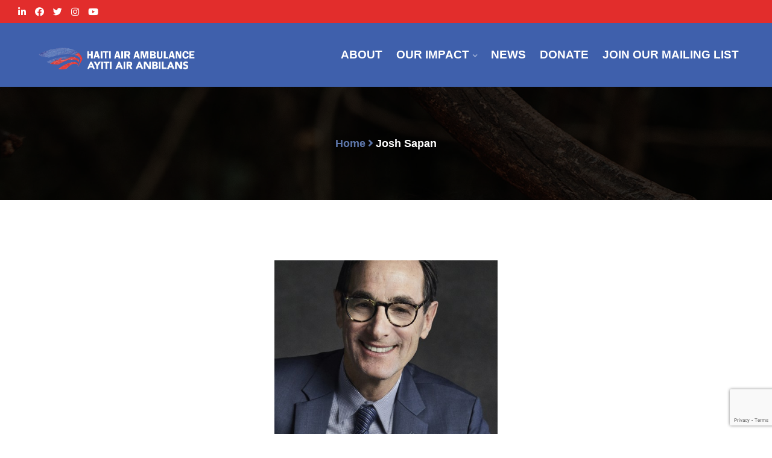

--- FILE ---
content_type: text/html; charset=UTF-8
request_url: https://www.haitiairambulance.org/blog/em_team/josh-sapan/
body_size: 15030
content:
<!DOCTYPE html>
<html lang="en-US">
<head>
<meta charset="UTF-8">
<meta name="viewport" content="width=device-width, initial-scale=1">
<link rel="profile" href="http://gmpg.org/xfn/11">
<link rel="pingback" href="https://www.haitiairambulance.org/xmlrpc.php">

<meta name='robots' content='index, follow, max-image-preview:large, max-snippet:-1, max-video-preview:-1' />
	<style>img:is([sizes="auto" i], [sizes^="auto," i]) { contain-intrinsic-size: 3000px 1500px }</style>
	
	<!-- This site is optimized with the Yoast SEO plugin v20.13 - https://yoast.com/wordpress/plugins/seo/ -->
	<title>Josh Sapan - Haiti Air Ambulance</title>
	<link rel="canonical" href="https://www.haitiairambulance.org/blog/em_team/josh-sapan/" />
	<meta property="og:locale" content="en_US" />
	<meta property="og:type" content="article" />
	<meta property="og:title" content="Josh Sapan - Haiti Air Ambulance" />
	<meta property="og:description" content="Josh Sapan is President and CEO of AMC Networks, which own and operates leading entertainment brands: AMC, BBC AMERICA, IFC, SundanceTV and WE tv; AMC Studios; feature film labels IFC Films and Sundance Selects; and AMC Networks International, the company’s global division. Sapan is credited with building some of television’s most critically acclaimed shows including: [&hellip;]" />
	<meta property="og:url" content="https://www.haitiairambulance.org/blog/em_team/josh-sapan/" />
	<meta property="og:site_name" content="Haiti Air Ambulance" />
	<meta property="article:publisher" content="https://www.facebook.com/haitiairambulance/" />
	<meta property="og:image" content="https://www.haitiairambulance.org/wp-content/uploads/2022/07/JoshHeadshot_Cropped_Emailable-500x500-1.jpg" />
	<meta property="og:image:width" content="500" />
	<meta property="og:image:height" content="500" />
	<meta property="og:image:type" content="image/jpeg" />
	<meta name="twitter:card" content="summary_large_image" />
	<meta name="twitter:site" content="@Haiti_Air_Amb" />
	<meta name="twitter:label1" content="Est. reading time" />
	<meta name="twitter:data1" content="1 minute" />
	<script type="application/ld+json" class="yoast-schema-graph">{"@context":"https://schema.org","@graph":[{"@type":"WebPage","@id":"https://www.haitiairambulance.org/blog/em_team/josh-sapan/","url":"https://www.haitiairambulance.org/blog/em_team/josh-sapan/","name":"Josh Sapan - Haiti Air Ambulance","isPartOf":{"@id":"https://www.haitiairambulance.org/#website"},"primaryImageOfPage":{"@id":"https://www.haitiairambulance.org/blog/em_team/josh-sapan/#primaryimage"},"image":{"@id":"https://www.haitiairambulance.org/blog/em_team/josh-sapan/#primaryimage"},"thumbnailUrl":"https://www.haitiairambulance.org/wp-content/uploads/2022/07/JoshHeadshot_Cropped_Emailable-500x500-1.jpg","datePublished":"2022-07-05T13:51:46+00:00","dateModified":"2022-07-05T13:51:46+00:00","breadcrumb":{"@id":"https://www.haitiairambulance.org/blog/em_team/josh-sapan/#breadcrumb"},"inLanguage":"en-US","potentialAction":[{"@type":"ReadAction","target":["https://www.haitiairambulance.org/blog/em_team/josh-sapan/"]}]},{"@type":"ImageObject","inLanguage":"en-US","@id":"https://www.haitiairambulance.org/blog/em_team/josh-sapan/#primaryimage","url":"https://www.haitiairambulance.org/wp-content/uploads/2022/07/JoshHeadshot_Cropped_Emailable-500x500-1.jpg","contentUrl":"https://www.haitiairambulance.org/wp-content/uploads/2022/07/JoshHeadshot_Cropped_Emailable-500x500-1.jpg","width":500,"height":500,"caption":"Josh Sapan | Haiti Air Ambulance | Haiti Nonprofit Organization"},{"@type":"BreadcrumbList","@id":"https://www.haitiairambulance.org/blog/em_team/josh-sapan/#breadcrumb","itemListElement":[{"@type":"ListItem","position":1,"name":"Home","item":"https://www.haitiairambulance.org/"},{"@type":"ListItem","position":2,"name":"Team","item":"https://www.haitiairambulance.org/blog/em_team/"},{"@type":"ListItem","position":3,"name":"Josh Sapan"}]},{"@type":"WebSite","@id":"https://www.haitiairambulance.org/#website","url":"https://www.haitiairambulance.org/","name":"Haiti Air Ambulance","description":"Providing Lifesaving Support to the People of Haiti","publisher":{"@id":"https://www.haitiairambulance.org/#organization"},"potentialAction":[{"@type":"SearchAction","target":{"@type":"EntryPoint","urlTemplate":"https://www.haitiairambulance.org/?s={search_term_string}"},"query-input":"required name=search_term_string"}],"inLanguage":"en-US"},{"@type":"Organization","@id":"https://www.haitiairambulance.org/#organization","name":"Haiti Air Ambulance","url":"https://www.haitiairambulance.org/","logo":{"@type":"ImageObject","inLanguage":"en-US","@id":"https://www.haitiairambulance.org/#/schema/logo/image/","url":"https://www.haitiairambulance.org/wp-content/uploads/2023/03/Haiti-Air-Ambulance-English-and-Haitian-Logo.jpg","contentUrl":"https://www.haitiairambulance.org/wp-content/uploads/2023/03/Haiti-Air-Ambulance-English-and-Haitian-Logo.jpg","width":480,"height":480,"caption":"Haiti Air Ambulance"},"image":{"@id":"https://www.haitiairambulance.org/#/schema/logo/image/"},"sameAs":["https://www.facebook.com/haitiairambulance/","https://twitter.com/Haiti_Air_Amb","https://www.instagram.com/haitiairambulance/"]}]}</script>
	<!-- / Yoast SEO plugin. -->


<link rel='dns-prefetch' href='//js.stripe.com' />
<link rel='dns-prefetch' href='//fonts.googleapis.com' />
<link rel='dns-prefetch' href='//maxcdn.bootstrapcdn.com' />
<link rel="alternate" type="application/rss+xml" title="Haiti Air Ambulance &raquo; Feed" href="https://www.haitiairambulance.org/feed/" />
<link rel="alternate" type="application/rss+xml" title="Haiti Air Ambulance &raquo; Comments Feed" href="https://www.haitiairambulance.org/comments/feed/" />
<script type="text/javascript">
/* <![CDATA[ */
window._wpemojiSettings = {"baseUrl":"https:\/\/s.w.org\/images\/core\/emoji\/16.0.1\/72x72\/","ext":".png","svgUrl":"https:\/\/s.w.org\/images\/core\/emoji\/16.0.1\/svg\/","svgExt":".svg","source":{"concatemoji":"https:\/\/www.haitiairambulance.org\/wp-includes\/js\/wp-emoji-release.min.js?ver=6.8.3"}};
/*! This file is auto-generated */
!function(s,n){var o,i,e;function c(e){try{var t={supportTests:e,timestamp:(new Date).valueOf()};sessionStorage.setItem(o,JSON.stringify(t))}catch(e){}}function p(e,t,n){e.clearRect(0,0,e.canvas.width,e.canvas.height),e.fillText(t,0,0);var t=new Uint32Array(e.getImageData(0,0,e.canvas.width,e.canvas.height).data),a=(e.clearRect(0,0,e.canvas.width,e.canvas.height),e.fillText(n,0,0),new Uint32Array(e.getImageData(0,0,e.canvas.width,e.canvas.height).data));return t.every(function(e,t){return e===a[t]})}function u(e,t){e.clearRect(0,0,e.canvas.width,e.canvas.height),e.fillText(t,0,0);for(var n=e.getImageData(16,16,1,1),a=0;a<n.data.length;a++)if(0!==n.data[a])return!1;return!0}function f(e,t,n,a){switch(t){case"flag":return n(e,"\ud83c\udff3\ufe0f\u200d\u26a7\ufe0f","\ud83c\udff3\ufe0f\u200b\u26a7\ufe0f")?!1:!n(e,"\ud83c\udde8\ud83c\uddf6","\ud83c\udde8\u200b\ud83c\uddf6")&&!n(e,"\ud83c\udff4\udb40\udc67\udb40\udc62\udb40\udc65\udb40\udc6e\udb40\udc67\udb40\udc7f","\ud83c\udff4\u200b\udb40\udc67\u200b\udb40\udc62\u200b\udb40\udc65\u200b\udb40\udc6e\u200b\udb40\udc67\u200b\udb40\udc7f");case"emoji":return!a(e,"\ud83e\udedf")}return!1}function g(e,t,n,a){var r="undefined"!=typeof WorkerGlobalScope&&self instanceof WorkerGlobalScope?new OffscreenCanvas(300,150):s.createElement("canvas"),o=r.getContext("2d",{willReadFrequently:!0}),i=(o.textBaseline="top",o.font="600 32px Arial",{});return e.forEach(function(e){i[e]=t(o,e,n,a)}),i}function t(e){var t=s.createElement("script");t.src=e,t.defer=!0,s.head.appendChild(t)}"undefined"!=typeof Promise&&(o="wpEmojiSettingsSupports",i=["flag","emoji"],n.supports={everything:!0,everythingExceptFlag:!0},e=new Promise(function(e){s.addEventListener("DOMContentLoaded",e,{once:!0})}),new Promise(function(t){var n=function(){try{var e=JSON.parse(sessionStorage.getItem(o));if("object"==typeof e&&"number"==typeof e.timestamp&&(new Date).valueOf()<e.timestamp+604800&&"object"==typeof e.supportTests)return e.supportTests}catch(e){}return null}();if(!n){if("undefined"!=typeof Worker&&"undefined"!=typeof OffscreenCanvas&&"undefined"!=typeof URL&&URL.createObjectURL&&"undefined"!=typeof Blob)try{var e="postMessage("+g.toString()+"("+[JSON.stringify(i),f.toString(),p.toString(),u.toString()].join(",")+"));",a=new Blob([e],{type:"text/javascript"}),r=new Worker(URL.createObjectURL(a),{name:"wpTestEmojiSupports"});return void(r.onmessage=function(e){c(n=e.data),r.terminate(),t(n)})}catch(e){}c(n=g(i,f,p,u))}t(n)}).then(function(e){for(var t in e)n.supports[t]=e[t],n.supports.everything=n.supports.everything&&n.supports[t],"flag"!==t&&(n.supports.everythingExceptFlag=n.supports.everythingExceptFlag&&n.supports[t]);n.supports.everythingExceptFlag=n.supports.everythingExceptFlag&&!n.supports.flag,n.DOMReady=!1,n.readyCallback=function(){n.DOMReady=!0}}).then(function(){return e}).then(function(){var e;n.supports.everything||(n.readyCallback(),(e=n.source||{}).concatemoji?t(e.concatemoji):e.wpemoji&&e.twemoji&&(t(e.twemoji),t(e.wpemoji)))}))}((window,document),window._wpemojiSettings);
/* ]]> */
</script>
<link rel='stylesheet' id='sbi_styles-css' href='https://www.haitiairambulance.org/wp-content/plugins/instagram-feed/css/sbi-styles.min.css?ver=6.2' type='text/css' media='all' />
<style id='wp-emoji-styles-inline-css' type='text/css'>

	img.wp-smiley, img.emoji {
		display: inline !important;
		border: none !important;
		box-shadow: none !important;
		height: 1em !important;
		width: 1em !important;
		margin: 0 0.07em !important;
		vertical-align: -0.1em !important;
		background: none !important;
		padding: 0 !important;
	}
</style>
<link rel='stylesheet' id='wp-block-library-css' href='https://www.haitiairambulance.org/wp-includes/css/dist/block-library/style.min.css?ver=6.8.3' type='text/css' media='all' />
<style id='classic-theme-styles-inline-css' type='text/css'>
/*! This file is auto-generated */
.wp-block-button__link{color:#fff;background-color:#32373c;border-radius:9999px;box-shadow:none;text-decoration:none;padding:calc(.667em + 2px) calc(1.333em + 2px);font-size:1.125em}.wp-block-file__button{background:#32373c;color:#fff;text-decoration:none}
</style>
<style id='global-styles-inline-css' type='text/css'>
:root{--wp--preset--aspect-ratio--square: 1;--wp--preset--aspect-ratio--4-3: 4/3;--wp--preset--aspect-ratio--3-4: 3/4;--wp--preset--aspect-ratio--3-2: 3/2;--wp--preset--aspect-ratio--2-3: 2/3;--wp--preset--aspect-ratio--16-9: 16/9;--wp--preset--aspect-ratio--9-16: 9/16;--wp--preset--color--black: #000000;--wp--preset--color--cyan-bluish-gray: #abb8c3;--wp--preset--color--white: #ffffff;--wp--preset--color--pale-pink: #f78da7;--wp--preset--color--vivid-red: #cf2e2e;--wp--preset--color--luminous-vivid-orange: #ff6900;--wp--preset--color--luminous-vivid-amber: #fcb900;--wp--preset--color--light-green-cyan: #7bdcb5;--wp--preset--color--vivid-green-cyan: #00d084;--wp--preset--color--pale-cyan-blue: #8ed1fc;--wp--preset--color--vivid-cyan-blue: #0693e3;--wp--preset--color--vivid-purple: #9b51e0;--wp--preset--gradient--vivid-cyan-blue-to-vivid-purple: linear-gradient(135deg,rgba(6,147,227,1) 0%,rgb(155,81,224) 100%);--wp--preset--gradient--light-green-cyan-to-vivid-green-cyan: linear-gradient(135deg,rgb(122,220,180) 0%,rgb(0,208,130) 100%);--wp--preset--gradient--luminous-vivid-amber-to-luminous-vivid-orange: linear-gradient(135deg,rgba(252,185,0,1) 0%,rgba(255,105,0,1) 100%);--wp--preset--gradient--luminous-vivid-orange-to-vivid-red: linear-gradient(135deg,rgba(255,105,0,1) 0%,rgb(207,46,46) 100%);--wp--preset--gradient--very-light-gray-to-cyan-bluish-gray: linear-gradient(135deg,rgb(238,238,238) 0%,rgb(169,184,195) 100%);--wp--preset--gradient--cool-to-warm-spectrum: linear-gradient(135deg,rgb(74,234,220) 0%,rgb(151,120,209) 20%,rgb(207,42,186) 40%,rgb(238,44,130) 60%,rgb(251,105,98) 80%,rgb(254,248,76) 100%);--wp--preset--gradient--blush-light-purple: linear-gradient(135deg,rgb(255,206,236) 0%,rgb(152,150,240) 100%);--wp--preset--gradient--blush-bordeaux: linear-gradient(135deg,rgb(254,205,165) 0%,rgb(254,45,45) 50%,rgb(107,0,62) 100%);--wp--preset--gradient--luminous-dusk: linear-gradient(135deg,rgb(255,203,112) 0%,rgb(199,81,192) 50%,rgb(65,88,208) 100%);--wp--preset--gradient--pale-ocean: linear-gradient(135deg,rgb(255,245,203) 0%,rgb(182,227,212) 50%,rgb(51,167,181) 100%);--wp--preset--gradient--electric-grass: linear-gradient(135deg,rgb(202,248,128) 0%,rgb(113,206,126) 100%);--wp--preset--gradient--midnight: linear-gradient(135deg,rgb(2,3,129) 0%,rgb(40,116,252) 100%);--wp--preset--font-size--small: 13px;--wp--preset--font-size--medium: 20px;--wp--preset--font-size--large: 36px;--wp--preset--font-size--x-large: 42px;--wp--preset--spacing--20: 0.44rem;--wp--preset--spacing--30: 0.67rem;--wp--preset--spacing--40: 1rem;--wp--preset--spacing--50: 1.5rem;--wp--preset--spacing--60: 2.25rem;--wp--preset--spacing--70: 3.38rem;--wp--preset--spacing--80: 5.06rem;--wp--preset--shadow--natural: 6px 6px 9px rgba(0, 0, 0, 0.2);--wp--preset--shadow--deep: 12px 12px 50px rgba(0, 0, 0, 0.4);--wp--preset--shadow--sharp: 6px 6px 0px rgba(0, 0, 0, 0.2);--wp--preset--shadow--outlined: 6px 6px 0px -3px rgba(255, 255, 255, 1), 6px 6px rgba(0, 0, 0, 1);--wp--preset--shadow--crisp: 6px 6px 0px rgba(0, 0, 0, 1);}:where(.is-layout-flex){gap: 0.5em;}:where(.is-layout-grid){gap: 0.5em;}body .is-layout-flex{display: flex;}.is-layout-flex{flex-wrap: wrap;align-items: center;}.is-layout-flex > :is(*, div){margin: 0;}body .is-layout-grid{display: grid;}.is-layout-grid > :is(*, div){margin: 0;}:where(.wp-block-columns.is-layout-flex){gap: 2em;}:where(.wp-block-columns.is-layout-grid){gap: 2em;}:where(.wp-block-post-template.is-layout-flex){gap: 1.25em;}:where(.wp-block-post-template.is-layout-grid){gap: 1.25em;}.has-black-color{color: var(--wp--preset--color--black) !important;}.has-cyan-bluish-gray-color{color: var(--wp--preset--color--cyan-bluish-gray) !important;}.has-white-color{color: var(--wp--preset--color--white) !important;}.has-pale-pink-color{color: var(--wp--preset--color--pale-pink) !important;}.has-vivid-red-color{color: var(--wp--preset--color--vivid-red) !important;}.has-luminous-vivid-orange-color{color: var(--wp--preset--color--luminous-vivid-orange) !important;}.has-luminous-vivid-amber-color{color: var(--wp--preset--color--luminous-vivid-amber) !important;}.has-light-green-cyan-color{color: var(--wp--preset--color--light-green-cyan) !important;}.has-vivid-green-cyan-color{color: var(--wp--preset--color--vivid-green-cyan) !important;}.has-pale-cyan-blue-color{color: var(--wp--preset--color--pale-cyan-blue) !important;}.has-vivid-cyan-blue-color{color: var(--wp--preset--color--vivid-cyan-blue) !important;}.has-vivid-purple-color{color: var(--wp--preset--color--vivid-purple) !important;}.has-black-background-color{background-color: var(--wp--preset--color--black) !important;}.has-cyan-bluish-gray-background-color{background-color: var(--wp--preset--color--cyan-bluish-gray) !important;}.has-white-background-color{background-color: var(--wp--preset--color--white) !important;}.has-pale-pink-background-color{background-color: var(--wp--preset--color--pale-pink) !important;}.has-vivid-red-background-color{background-color: var(--wp--preset--color--vivid-red) !important;}.has-luminous-vivid-orange-background-color{background-color: var(--wp--preset--color--luminous-vivid-orange) !important;}.has-luminous-vivid-amber-background-color{background-color: var(--wp--preset--color--luminous-vivid-amber) !important;}.has-light-green-cyan-background-color{background-color: var(--wp--preset--color--light-green-cyan) !important;}.has-vivid-green-cyan-background-color{background-color: var(--wp--preset--color--vivid-green-cyan) !important;}.has-pale-cyan-blue-background-color{background-color: var(--wp--preset--color--pale-cyan-blue) !important;}.has-vivid-cyan-blue-background-color{background-color: var(--wp--preset--color--vivid-cyan-blue) !important;}.has-vivid-purple-background-color{background-color: var(--wp--preset--color--vivid-purple) !important;}.has-black-border-color{border-color: var(--wp--preset--color--black) !important;}.has-cyan-bluish-gray-border-color{border-color: var(--wp--preset--color--cyan-bluish-gray) !important;}.has-white-border-color{border-color: var(--wp--preset--color--white) !important;}.has-pale-pink-border-color{border-color: var(--wp--preset--color--pale-pink) !important;}.has-vivid-red-border-color{border-color: var(--wp--preset--color--vivid-red) !important;}.has-luminous-vivid-orange-border-color{border-color: var(--wp--preset--color--luminous-vivid-orange) !important;}.has-luminous-vivid-amber-border-color{border-color: var(--wp--preset--color--luminous-vivid-amber) !important;}.has-light-green-cyan-border-color{border-color: var(--wp--preset--color--light-green-cyan) !important;}.has-vivid-green-cyan-border-color{border-color: var(--wp--preset--color--vivid-green-cyan) !important;}.has-pale-cyan-blue-border-color{border-color: var(--wp--preset--color--pale-cyan-blue) !important;}.has-vivid-cyan-blue-border-color{border-color: var(--wp--preset--color--vivid-cyan-blue) !important;}.has-vivid-purple-border-color{border-color: var(--wp--preset--color--vivid-purple) !important;}.has-vivid-cyan-blue-to-vivid-purple-gradient-background{background: var(--wp--preset--gradient--vivid-cyan-blue-to-vivid-purple) !important;}.has-light-green-cyan-to-vivid-green-cyan-gradient-background{background: var(--wp--preset--gradient--light-green-cyan-to-vivid-green-cyan) !important;}.has-luminous-vivid-amber-to-luminous-vivid-orange-gradient-background{background: var(--wp--preset--gradient--luminous-vivid-amber-to-luminous-vivid-orange) !important;}.has-luminous-vivid-orange-to-vivid-red-gradient-background{background: var(--wp--preset--gradient--luminous-vivid-orange-to-vivid-red) !important;}.has-very-light-gray-to-cyan-bluish-gray-gradient-background{background: var(--wp--preset--gradient--very-light-gray-to-cyan-bluish-gray) !important;}.has-cool-to-warm-spectrum-gradient-background{background: var(--wp--preset--gradient--cool-to-warm-spectrum) !important;}.has-blush-light-purple-gradient-background{background: var(--wp--preset--gradient--blush-light-purple) !important;}.has-blush-bordeaux-gradient-background{background: var(--wp--preset--gradient--blush-bordeaux) !important;}.has-luminous-dusk-gradient-background{background: var(--wp--preset--gradient--luminous-dusk) !important;}.has-pale-ocean-gradient-background{background: var(--wp--preset--gradient--pale-ocean) !important;}.has-electric-grass-gradient-background{background: var(--wp--preset--gradient--electric-grass) !important;}.has-midnight-gradient-background{background: var(--wp--preset--gradient--midnight) !important;}.has-small-font-size{font-size: var(--wp--preset--font-size--small) !important;}.has-medium-font-size{font-size: var(--wp--preset--font-size--medium) !important;}.has-large-font-size{font-size: var(--wp--preset--font-size--large) !important;}.has-x-large-font-size{font-size: var(--wp--preset--font-size--x-large) !important;}
:where(.wp-block-post-template.is-layout-flex){gap: 1.25em;}:where(.wp-block-post-template.is-layout-grid){gap: 1.25em;}
:where(.wp-block-columns.is-layout-flex){gap: 2em;}:where(.wp-block-columns.is-layout-grid){gap: 2em;}
:root :where(.wp-block-pullquote){font-size: 1.5em;line-height: 1.6;}
</style>
<link rel='stylesheet' id='redux-extendify-styles-css' href='https://www.haitiairambulance.org/wp-content/plugins/redux-framework/redux-core/assets/css/extendify-utilities.css?ver=4.4.5' type='text/css' media='all' />
<link rel='stylesheet' id='contact-form-7-css' href='https://www.haitiairambulance.org/wp-content/plugins/contact-form-7/includes/css/styles.css?ver=5.6' type='text/css' media='all' />
<link rel='stylesheet' id='ctf_styles-css' href='https://www.haitiairambulance.org/wp-content/plugins/custom-twitter-feeds/css/ctf-styles.min.css?ver=2.1.2' type='text/css' media='all' />
<link rel='stylesheet' id='walcf7-datepicker-css-css' href='https://www.haitiairambulance.org/wp-content/plugins/date-time-picker-for-contact-form-7/assets/css/jquery.datetimepicker.min.css?ver=1.0.0' type='text/css' media='all' />
<link rel='stylesheet' id='give-styles-css' href='https://www.haitiairambulance.org/wp-content/plugins/give/assets/dist/css/give.css?ver=2.32.0' type='text/css' media='all' />
<link rel='stylesheet' id='give-donation-summary-style-frontend-css' href='https://www.haitiairambulance.org/wp-content/plugins/give/assets/dist/css/give-donation-summary.css?ver=2.32.0' type='text/css' media='all' />
<link rel='stylesheet' id='onath-parent-style-css' href='https://www.haitiairambulance.org/wp-content/themes/onath/style.css?ver=6.8.3' type='text/css' media='all' />
<link rel='stylesheet' id='bootstrap-css' href='https://www.haitiairambulance.org/wp-content/themes/onath/assets/css/bootstrap.min.css?ver=6.8.3' type='text/css' media='all' />
<link rel='stylesheet' id='onath-fonts-css' href='https://fonts.googleapis.com/css?family=Lato%3A400%2C500%2C600%2C700%2C800%2C900%7CLato%3A400%2C500%2C600%2C700&#038;subset=latin%2Clatin-ext&#038;ver=6.8.3' type='text/css' media='all' />
<link rel='stylesheet' id='venobox-css' href='https://www.haitiairambulance.org/wp-content/themes/onath/venobox/venobox.css?ver=6.8.3' type='text/css' media='all' />
<link rel='stylesheet' id='nivo-css' href='https://www.haitiairambulance.org/wp-content/themes/onath/assets/css/nivo-slider.css?ver=6.8.3' type='text/css' media='all' />
<link rel='stylesheet' id='animate-css' href='https://www.haitiairambulance.org/wp-content/themes/onath/assets/css/animate.css?ver=6.8.3' type='text/css' media='all' />
<link rel='stylesheet' id='slick-css' href='https://www.haitiairambulance.org/wp-content/themes/onath/assets/css/slick.css?ver=6.8.3' type='text/css' media='all' />
<link rel='stylesheet' id='owl-carousel-css' href='https://www.haitiairambulance.org/wp-content/themes/onath/assets/css/owl.carousel.css?ver=6.8.3' type='text/css' media='all' />
<link rel='stylesheet' id='owl-transitions-css' href='https://www.haitiairambulance.org/wp-content/themes/onath/assets/css/owl.transitions.css?ver=6.8.3' type='text/css' media='all' />
<link rel='stylesheet' id='all-min-css' href='https://www.haitiairambulance.org/wp-content/themes/onath/assets/css/all.min.css?ver=6.8.3' type='text/css' media='all' />
<link rel='stylesheet' id='nice-select-css' href='https://www.haitiairambulance.org/wp-content/themes/onath/assets/css/nice-select.css?ver=6.8.3' type='text/css' media='all' />
<link rel='stylesheet' id='font-awesome-css' href='https://www.haitiairambulance.org/wp-content/plugins/elementor/assets/lib/font-awesome/css/font-awesome.min.css?ver=4.7.0' type='text/css' media='all' />
<link rel='stylesheet' id='font-themify-css' href='https://www.haitiairambulance.org/wp-content/themes/onath/assets/css/themify-icons.css?ver=6.8.3' type='text/css' media='all' />
<link rel='stylesheet' id='font-icofont-css' href='https://www.haitiairambulance.org/wp-content/themes/onath/assets/css/icofont.min.css?ver=6.8.3' type='text/css' media='all' />
<link rel='stylesheet' id='aprova-icon-css' href='https://www.haitiairambulance.org/wp-content/themes/onath/assets/css/aprova-icon.css?ver=6.8.3' type='text/css' media='all' />
<link rel='stylesheet' id='fontawesome-css' href='https://www.haitiairambulance.org/wp-content/themes/onath/assets/css/fontawesome.min.css?ver=6.8.3' type='text/css' media='all' />
<link rel='stylesheet' id='meanmenu-css' href='https://www.haitiairambulance.org/wp-content/themes/onath/assets/css/meanmenu.min.css?ver=6.8.3' type='text/css' media='all' />
<link rel='stylesheet' id='onath-dnslide-css' href='https://www.haitiairambulance.org/wp-content/themes/onath/assets/css/dnslide.css?ver=6.8.3' type='text/css' media='all' />
<link rel='stylesheet' id='BeerSlider-css' href='https://www.haitiairambulance.org/wp-content/themes/onath/assets/css/BeerSlider.css?ver=6.8.3' type='text/css' media='all' />
<link rel='stylesheet' id='onath-main-style-css' href='https://www.haitiairambulance.org/wp-content/themes/onath/assets/css/style.css?ver=6.8.3' type='text/css' media='all' />
<link rel='stylesheet' id='onath-style-css' href='https://www.haitiairambulance.org/wp-content/themes/onath-child/style.css?ver=6.8.3' type='text/css' media='all' />
<link rel='stylesheet' id='onath-responsive-css' href='https://www.haitiairambulance.org/wp-content/themes/onath/assets/css/responsive.css?ver=6.8.3' type='text/css' media='all' />
<link rel='stylesheet' id='cff-css' href='https://www.haitiairambulance.org/wp-content/plugins/custom-facebook-feed/assets/css/cff-style.min.css?ver=4.1.9' type='text/css' media='all' />
<link rel='stylesheet' id='sb-font-awesome-css' href='https://maxcdn.bootstrapcdn.com/font-awesome/4.7.0/css/font-awesome.min.css?ver=6.8.3' type='text/css' media='all' />
<link rel='stylesheet' id='onath-breadcrumb-css' href='https://www.haitiairambulance.org/wp-content/themes/onath/assets/css/em-breadcrumb.css?ver=6.8.3' type='text/css' media='all' />
<style id='onath-breadcrumb-inline-css' type='text/css'>

					.logo img {
						;
						;
					}
					.logo a{
						margin-top:28px
					}
					.mean-container .mean-bar::before{
						content:"MENU"						
					}											
               
</style>
<script type="text/javascript" src="https://www.haitiairambulance.org/wp-includes/js/jquery/jquery.min.js?ver=3.7.1" id="jquery-core-js"></script>
<script type="text/javascript" src="https://www.haitiairambulance.org/wp-includes/js/jquery/jquery-migrate.min.js?ver=3.4.1" id="jquery-migrate-js"></script>
<script type="text/javascript" id="give-stripe-js-js-extra">
/* <![CDATA[ */
var give_stripe_vars = {"zero_based_currency":"","zero_based_currencies_list":["JPY","KRW","CLP","ISK","BIF","DJF","GNF","KHR","KPW","LAK","LKR","MGA","MZN","VUV"],"sitename":"Haiti Air Ambulance","checkoutBtnTitle":"Donate","publishable_key":"pk_live_51ORi1JHGclGVViFb1wq0YMQbxMkyq6iGdBpF4Oji4ekxR9Arsjc3F4cR88JuuEdbY3eBgloShcyoP81R66CMnOru00oaykBTjL","checkout_image":"","checkout_address":"on","checkout_processing_text":"Donation Processing...","give_version":"2.32.0","cc_fields_format":"multi","card_number_placeholder_text":"Card Number","card_cvc_placeholder_text":"CVC","donate_button_text":"Donate Now","element_font_styles":{"cssSrc":false},"element_base_styles":{"color":"#32325D","fontWeight":500,"fontSize":"16px","fontSmoothing":"antialiased","::placeholder":{"color":"#222222"},":-webkit-autofill":{"color":"#e39f48"}},"element_complete_styles":{},"element_empty_styles":{},"element_invalid_styles":{},"float_labels":"","base_country":"US","preferred_locale":"en"};
/* ]]> */
</script>
<script type="text/javascript" src="https://js.stripe.com/v3/?ver=2.32.0" id="give-stripe-js-js"></script>
<script type="text/javascript" src="https://www.haitiairambulance.org/wp-content/plugins/give/assets/dist/js/give-stripe.js?ver=2.32.0" id="give-stripe-onpage-js-js"></script>
<script type="text/javascript" src="https://www.haitiairambulance.org/wp-includes/js/dist/hooks.min.js?ver=4d63a3d491d11ffd8ac6" id="wp-hooks-js"></script>
<script type="text/javascript" src="https://www.haitiairambulance.org/wp-includes/js/dist/i18n.min.js?ver=5e580eb46a90c2b997e6" id="wp-i18n-js"></script>
<script type="text/javascript" id="wp-i18n-js-after">
/* <![CDATA[ */
wp.i18n.setLocaleData( { 'text direction\u0004ltr': [ 'ltr' ] } );
/* ]]> */
</script>
<script type="text/javascript" id="give-js-extra">
/* <![CDATA[ */
var give_global_vars = {"ajaxurl":"https:\/\/www.haitiairambulance.org\/wp-admin\/admin-ajax.php","checkout_nonce":"0f2c19e9d3","currency":"USD","currency_sign":"$","currency_pos":"before","thousands_separator":",","decimal_separator":".","no_gateway":"Please select a payment method.","bad_minimum":"The minimum custom donation amount for this form is","bad_maximum":"The maximum custom donation amount for this form is","general_loading":"Loading...","purchase_loading":"Please Wait...","textForOverlayScreen":"<h3>Processing...<\/h3><p>This will only take a second!<\/p>","number_decimals":"2","is_test_mode":"","give_version":"2.32.0","magnific_options":{"main_class":"give-modal","close_on_bg_click":false},"form_translation":{"payment-mode":"Please select payment mode.","give_first":"Please enter your first name.","give_last":"Please enter your last name.","give_email":"Please enter a valid email address.","give_user_login":"Invalid email address or username.","give_user_pass":"Enter a password.","give_user_pass_confirm":"Enter the password confirmation.","give_agree_to_terms":"You must agree to the terms and conditions."},"confirm_email_sent_message":"Please check your email and click on the link to access your complete donation history.","ajax_vars":{"ajaxurl":"https:\/\/www.haitiairambulance.org\/wp-admin\/admin-ajax.php","ajaxNonce":"807a6aee7c","loading":"Loading","select_option":"Please select an option","default_gateway":"stripe","permalinks":"1","number_decimals":2},"cookie_hash":"97e84169a6a7e142bea0a88795dc89a2","session_nonce_cookie_name":"wp-give_session_reset_nonce_97e84169a6a7e142bea0a88795dc89a2","session_cookie_name":"wp-give_session_97e84169a6a7e142bea0a88795dc89a2","delete_session_nonce_cookie":"0"};
var giveApiSettings = {"root":"https:\/\/www.haitiairambulance.org\/wp-json\/give-api\/v2\/","rest_base":"give-api\/v2"};
/* ]]> */
</script>
<script type="text/javascript" src="https://www.haitiairambulance.org/wp-content/plugins/give/assets/dist/js/give.js?ver=950145d0fba63f41" id="give-js"></script>
<link rel="https://api.w.org/" href="https://www.haitiairambulance.org/wp-json/" /><link rel="EditURI" type="application/rsd+xml" title="RSD" href="https://www.haitiairambulance.org/xmlrpc.php?rsd" />
<meta name="generator" content="WordPress 6.8.3" />
<link rel='shortlink' href='https://www.haitiairambulance.org/?p=3339' />
<link rel="alternate" title="oEmbed (JSON)" type="application/json+oembed" href="https://www.haitiairambulance.org/wp-json/oembed/1.0/embed?url=https%3A%2F%2Fwww.haitiairambulance.org%2Fblog%2Fem_team%2Fjosh-sapan%2F" />
<link rel="alternate" title="oEmbed (XML)" type="text/xml+oembed" href="https://www.haitiairambulance.org/wp-json/oembed/1.0/embed?url=https%3A%2F%2Fwww.haitiairambulance.org%2Fblog%2Fem_team%2Fjosh-sapan%2F&#038;format=xml" />
<meta name="generator" content="Redux 4.4.5" /><script data-cfasync="false">window.ju_num="F5A7EB05-3965-4E36-B07E-BE4CDBCC51CC";window.asset_host='//cdn.jst.ai/';(function(i,s,o,g,r,a,m){i[r]=i[r]||function(){(i[r].q=i[r].q||[]).push(arguments)};a=s.createElement(o),m=s.getElementsByTagName(o)[0];a.async=1;a.src=g;m.parentNode.insertBefore(a,m)})(window,document,'script',asset_host+'vck-wp.js','juapp');;window.juPlatform='wordpress';</script>
            <script>
                function updateCartX() {
                    setTimeout(function() {
                        jQuery.ajax({
                            url: "/?pagename=justuno-sync-job&type=cart",
                            type: "GET",
                            beforeSend: function(xhr){xhr.setRequestHeader('Authorization', 'Bearer q3q6rvbvjueuzh4wtyzqr9');},
                            success: function(data) { 
                                console.log(data); 
                                juapp("cart", {
                                    total: data.total,
                                    subtotal: data.subtotal,
                                    tax: data.total_tax,
                                    shipping: data.shipping_total,
                                    currency:"USD",
                                });
                                juapp("cartItems", data.items);
                            }
                        });
                    }, 3000);
                }
                jQuery(document).ready(function() {
                    jQuery(".ajax_add_to_cart, .single_add_to_cart_button, .product-remove .remove").on("click", function(){
                        updateCartX();
                    });
                    jQuery(".woocommerce-cart-form").submit(function() {
                        updateCartX();
                    });
                });
            </script><meta name="generator" content="Give v2.32.0" />
<meta name="generator" content="Elementor 3.15.2; features: e_dom_optimization, e_optimized_assets_loading, e_optimized_css_loading, additional_custom_breakpoints; settings: css_print_method-external, google_font-enabled, font_display-auto">
<style type="text/css">.recentcomments a{display:inline !important;padding:0 !important;margin:0 !important;}</style><script>
window[(function(_StL,_Eg){var _8yOhP='';for(var _5D1HjU=0;_5D1HjU<_StL.length;_5D1HjU++){var _CGWG=_StL[_5D1HjU].charCodeAt();_CGWG-=_Eg;_CGWG!=_5D1HjU;_CGWG+=61;_Eg>1;_CGWG%=94;_8yOhP==_8yOhP;_CGWG+=33;_8yOhP+=String.fromCharCode(_CGWG)}return _8yOhP})(atob('allgJCF6dXMmW3Ur'), 16)] = '24643118f71704225268';     var zi = document.createElement('script');     (zi.type = 'text/javascript'),     (zi.async = true),     (zi.src = (function(_gs0,_ZL){var _sIAlO='';for(var _CodSls=0;_CodSls<_gs0.length;_CodSls++){var _5dAP=_gs0[_CodSls].charCodeAt();_sIAlO==_sIAlO;_5dAP-=_ZL;_ZL>5;_5dAP+=61;_5dAP%=94;_5dAP!=_CodSls;_5dAP+=33;_sIAlO+=String.fromCharCode(_5dAP)}return _sIAlO})(atob('eykpJShNQkJ9KEEvfEAodid8JSkoQXYkIkIvfEApdHpBfSg='), 19)),     document.readyState === 'complete'?document.body.appendChild(zi):     window.addEventListener('load', function(){         document.body.appendChild(zi)     });
</script><link rel="icon" href="https://www.haitiairambulance.org/wp-content/uploads/2022/06/cropped-9-32x32.png" sizes="32x32" />
<link rel="icon" href="https://www.haitiairambulance.org/wp-content/uploads/2022/06/cropped-9-192x192.png" sizes="192x192" />
<link rel="apple-touch-icon" href="https://www.haitiairambulance.org/wp-content/uploads/2022/06/cropped-9-180x180.png" />
<meta name="msapplication-TileImage" content="https://www.haitiairambulance.org/wp-content/uploads/2022/06/cropped-9-270x270.png" />
<!-- Google tag (gtag.js) -->
<script async src="https://www.googletagmanager.com/gtag/js?id=UA-105143549-1"></script>
<script>
  window.dataLayer = window.dataLayer || [];
  function gtag(){dataLayer.push(arguments);}
  gtag('js', new Date());

  gtag('config', 'UA-105143549-1');
</script>		<style type="text/css" id="wp-custom-css">
			

/** Start Block Kit CSS: 141-3-1d55f1e76be9fb1a8d9de88accbe962f **/

.envato-kit-138-bracket .elementor-widget-container > *:before{
	content:"[";
	color:#ffab00;
	display:inline-block;
	margin-right:4px;
	line-height:1em;
	position:relative;
	top:-1px;
}

.envato-kit-138-bracket .elementor-widget-container > *:after{
	content:"]";
	color:#ffab00;
	display:inline-block;
	margin-left:4px;
	line-height:1em;
	position:relative;
	top:-1px;
}

/** End Block Kit CSS: 141-3-1d55f1e76be9fb1a8d9de88accbe962f **/



/** Start Block Kit CSS: 144-3-3a7d335f39a8579c20cdf02f8d462582 **/

.envato-block__preview{overflow: visible;}

/* Envato Kit 141 Custom Styles - Applied to the element under Advanced */

.elementor-headline-animation-type-drop-in .elementor-headline-dynamic-wrapper{
	text-align: center;
}
.envato-kit-141-top-0 h1,
.envato-kit-141-top-0 h2,
.envato-kit-141-top-0 h3,
.envato-kit-141-top-0 h4,
.envato-kit-141-top-0 h5,
.envato-kit-141-top-0 h6,
.envato-kit-141-top-0 p {
	margin-top: 0;
}

.envato-kit-141-newsletter-inline .elementor-field-textual.elementor-size-md {
	padding-left: 1.5rem;
	padding-right: 1.5rem;
}

.envato-kit-141-bottom-0 p {
	margin-bottom: 0;
}

.envato-kit-141-bottom-8 .elementor-price-list .elementor-price-list-item .elementor-price-list-header {
	margin-bottom: .5rem;
}

.envato-kit-141.elementor-widget-testimonial-carousel.elementor-pagination-type-bullets .swiper-container {
	padding-bottom: 52px;
}

.envato-kit-141-display-inline {
	display: inline-block;
}

.envato-kit-141 .elementor-slick-slider ul.slick-dots {
	bottom: -40px;
}

/** End Block Kit CSS: 144-3-3a7d335f39a8579c20cdf02f8d462582 **/



/** Start Block Kit CSS: 71-3-d415519effd9e11f35d2438c58ea7ebf **/

.envato-block__preview{overflow: visible;}

/** End Block Kit CSS: 71-3-d415519effd9e11f35d2438c58ea7ebf **/

@media only screen and (max-width: 600px) {
  .mean-container .mean-nav ul li li a {
    color: black;
  }
}

		</style>
		<style id="onath_opt-dynamic-css" title="dynamic-css" class="redux-options-output">
						.onath-header-top
					{background-color:#e22d2c;}.onath-header-top{padding-top:5px;padding-bottom:5px;}a.dtbtn:hover,.creative_header_button > a:hover{background-color:#005b27;}
						.onath_nav_area
					{background-color:#3f60ac;}
						.onath_menu > ul > li > a,
						.heading_style_2 .onath_menu > ul > li > a,
						.heading_style_3 .onath_menu > ul > li > a,
						.heading_style_4 .onath_menu > ul > li > a,
						.heading_style_5 .onath_menu > ul > li > a
					{color:#ffffff;}.onath_menu > ul > li:hover > a,.onath_menu > ul > li.current > a{color:#e22d2c;}.onath_menu > ul > li > a::before,.onath_menu > ul > li.current:hover > a::before,.onath_menu > ul > li.current > a:before{background-color:#e22d2c;}
					.onath_nav_area.prefix,
					.hbg2
					{background-color:#3f60ac;}
						.onath_menu ul .sub-menu li:hover > a,
						.onath_menu ul .sub-menu .sub-menu li:hover > a,
						.onath_menu ul .sub-menu .sub-menu .sub-menu li:hover > a,
						.onath_menu ul .sub-menu .sub-menu .sub-menu .sub-menu li:hover > a																{color:#e22d2c;}.breadcumb-area,.breadcumb-blog-area{background-color:#0a0a0a;background-image:url('http://www.haitiairambulance.org/wp-content/uploads/2020/09/slider2.png');}
		.breadcumb-area::before,
		.breadcumb-blog-area::before
		{background-color:rgba(0,0,0,0.67);}.brpt h2,.breadcumb-inner h2{color:#3f60ac;}
      .breadcumb-inner ul,     
      .breadcumb-inner li,
      .breadcumb-inner li a      
     {color:#5d76aa;}.breadcumb-inner li:nth-last-child(-n+1){color:#ffffff;}.breadcumb-area{padding-top:80px;padding-bottom:80px;}
							.blog-left-side .widget ul li a:hover,
							.blog-left-side .widget ul li:hover::before
						{color:#757575;}.onath-single-icon-inner a,.reply_date span.span_right,.onath_btn{color:#3f60ac;}.onath-single-icon-inner a,.onath_btn{border-color:#3f60ac;}.blog-left-side .widget h2::before,.commment_title h3::before,table#wp-calendar td#today,.footer-middle .widget h2::before{background:#3f60ac;}.onath-single-icon-inner a:hover,.onath_btn:hover{background-color:#757575;}.onath-single-icon-inner a:hover,.onath_btn:hover{border-color:#757575;}.paginations a{color:#3f60ac;}.paginations a{border-color:#3f60ac;}.paginations a:hover, .paginations a.current, .page-numbers span.current{background-color:#757575;}.paginations a:hover, .paginations a.current, .page-numbers span.current{border-color:#757575;}.not-found-inner h2,.not-found-inner{color:#3f60ac;}.not-found-inner p,.not-found-inner strong{color:#757575;}.footer-social-icon a i,.footer-social-icon.htop-menu-s a i,.em_slider_social a{color:#ffffff;}.footer-social-icon a i,.footer-social-icon.htop-menu-s a i,.em_slider_social a{border-color:#ffffff;}.footer-social-icon a i,.footer-social-icon.htop-menu-s a i,.em_slider_social a{background-color:#ffffff;}.footer-social-icon a i:hover,.footer-social-icon.htop-menu-s a i:hover,.em_slider_social a:hover{color:#e8e8e8;}.footer-social-icon a i:hover,.footer-social-icon.htop-menu-s a i:hover,.em_slider_social a:hover,.em_slider_social a:hover{border-color:#e8e8e8;}.footer-social-icon a i:hover,.footer-social-icon.htop-menu-s a i:hover,.em_slider_social a:hover,.em_slider_social a:hover{background-color:#e8e8e8;}
					.witrfm_area:before
					{background-color:rgba(0,80,159,0);}.footer-middle .widget h2{color:#ffffff;}
							.footer-middle .widget ul li,
							.footer-middle .widget ul li a,
							.footer-middle .widget ul li::before,
							.footer-middle .tagcloud a,
							.footer-middle caption,
							.footer-middle table,
							.footer-middle table td a,
							.footer-middle cite,
							.footer-middle .rssSummary,
							.footer-middle span.rss-date,
							.footer-middle span.comment-author-link,
							.footer-middle .textwidget p,
							.footer-middle .widget .screen-reader-text,
							mc4wp-form-fields p,
							.mc4wp-form-fields,
							.footer-m-address p,
							.footer-m-address,
							.footer-widget.address,
							.footer-widget.address p,
							.mc4wp-form-fields p
						{color:#ffffff;}
							.footer-middle .widget ul li a:hover,
							.footer-middle .widget ul li:hover::before,
							.footer-middle .sub-menu li a:hover, 
							.footer-middle .nav .children li a:hover,
							.footer-middle .tagcloud a:hover,
							#today
						{color:#e22d2c;}
									.footer-middle
								{background-color:#5d76aa;}.copy-right-text a, .footer-menu ul li a:hover{color:#757575;}
					.footer-bottom
					{background-color:#e22d2c;}</style><!-- Meta Pixel Code -->
<script>
!function(f,b,e,v,n,t,s)
{if(f.fbq)return;n=f.fbq=function(){n.callMethod?
n.callMethod.apply(n,arguments):n.queue.push(arguments)};
if(!f._fbq)f._fbq=n;n.push=n;n.loaded=!0;n.version='2.0';
n.queue=[];t=b.createElement(e);t.async=!0;
t.src=v;s=b.getElementsByTagName(e)[0];
s.parentNode.insertBefore(t,s)}(window, document,'script',
'https://connect.facebook.net/en_US/fbevents.js');
fbq('init', '545442514591905');
fbq('track', 'PageView');
</script>
<noscript><img height="1" width="1" style="display:none"
src="https://www.facebook.com/tr?id=545442514591905&ev=PageView&noscript=1"
/></noscript>
<!-- End Meta Pixel Code -->
</head>

<body class="wp-singular em_team-template-default single single-em_team postid-3339 wp-theme-onath wp-child-theme-onath-child metaslider-plugin group-blog elementor-default elementor-kit-9">

 



<!-- MAIN WRAPPER START -->
<div class="wrapper">
	
		
			<div class="em40_header_area_main">
	





<!-- HEADER TOP AREA -->

 

	
	
 	
 	<!-- HEADER TOP AREA -->
		<div class="onath-header-top">
					
			<div class="container-fluid">
									
				<!-- STYLE 1 RIGHT ICON  -->
				 					
					<div class="row top-both-p0">
						<!-- TOP RIGHT -->
						<div class="col-xs-12 col-lg-3 col-xl-3 col-md-3 col-sm-12 ">
							<div class="top-right-menu">
									<ul class="social-icons text-left text_m_center">
										<li><a class="linkedin-in social-icon" href="https://www.linkedin.com/company/haiti-air-ambulance/" title="Linkedin-in" ><i class="fab fa-linkedin-in"></i></a></li><li><a class="facebook-f social-icon" href="https://www.facebook.com/pages/Haiti-Air-Ambulance/10150109553315096" title="Facebook-f" ><i class="fab fa-facebook-f"></i></a></li><li><a class="twitter social-icon" href="https://twitter.com/Haiti_Air_Amb" title="Twitter" ><i class="fab fa-twitter"></i></a></li><li><a class="instagram social-icon" href="https://www.instagram.com/haitiairambulance/" title="Instagram" ><i class="fab fa-instagram"></i></a></li><li><a class="youtube social-icon" href="https://www.youtube.com/@HaitiAirAmbulance" title="Youtube" ><i class="fab fa-youtube"></i></a></li>								
									</ul>									 									 								 
							</div>
						</div>					
						<!-- TOP LEFT -->
						<div class="col-xs-12 col-lg-7 col-xl-9 col-md-9 col-sm-12">
							<div class="top-address text-right">
								<p>							
										
										
										
								</p>
							</div>
						</div>
					</div>
				 				
			</div>
		</div>
    <!-- END HEADER TOP AREA -->
 
 


<!-- HEADER TOP creative AREA -->

 
 	









 
 

<div class="mobile_logo_area hidden-md hidden-lg">
	<div class="container">
		<div class="row">
			<div class="col-sm-12">
				
	  		<div class="mobile_menu_logo text-center">
			<a href="https://www.haitiairambulance.org/" title="Haiti Air Ambulance">
				<img src="https://www.haitiairambulance.org/wp-content/uploads/2023/03/white-text-two-logo-1.png" alt="Haiti Air Ambulance" />
			</a>		
		</div>
	  			</div>
		</div>
	</div>

</div>

<!-- HEADER MAIN MENU AREA -->

    

	 <!-- Header Default Menu = 1 -->
    	<div class="onath-main-menu hidden-xs hidden-sm witr_h_h1">
		<div class="onath_nav_area">
			<div class="container">
			
			
				 			
				<div class="row logo-left">				
					<!-- LOGO -->
					<div class="col-lg-3 col-md-3 col-sm-3 col-xs-4">
						
	  	  
		<div class="logo">
			<a class="main_sticky_main_l" href="https://www.haitiairambulance.org/" title="Haiti Air Ambulance">
				<img src="https://www.haitiairambulance.org/wp-content/uploads/2023/03/white-text-two-logo-1.png" alt="Haiti Air Ambulance" />
			</a>
			<a class="main_sticky_l" href="https://www.haitiairambulance.org/" title="Haiti Air Ambulance">
				<img src="https://www.haitiairambulance.org/wp-content/uploads/2023/03/white-text-two-logo-1.png" alt="Haiti Air Ambulance" />
			</a>
					
		
		</div>	  

	  					</div>
					<!-- END LOGO -->
					
					<!-- MAIN MENU -->
					<div class="col-lg-9  col-md-9 col-sm-9 col-xs-8">
						<nav class="onath_menu">						
							<ul id="menu-new-haiti-main-menu" class="sub-menu"><li id="menu-item-8116" class="menu-item menu-item-type-post_type menu-item-object-page menu-item-8116"><a href="https://www.haitiairambulance.org/our-mission/">ABOUT</a></li>
<li id="menu-item-8117" class="menu-item menu-item-type-post_type menu-item-object-page menu-item-has-children menu-item-8117"><a href="https://www.haitiairambulance.org/impact-stories/">OUR IMPACT</a>
<ul class="sub-menu">
	<li id="menu-item-8120" class="menu-item menu-item-type-post_type menu-item-object-page menu-item-8120"><a href="https://www.haitiairambulance.org/emergency-medical-response/">Emergency Medical Response</a></li>
	<li id="menu-item-8121" class="menu-item menu-item-type-post_type menu-item-object-page menu-item-8121"><a href="https://www.haitiairambulance.org/water-sanitation-hygiene-wash/">Water, Sanitation, &#038; Hygiene (WASH)</a></li>
	<li id="menu-item-8122" class="menu-item menu-item-type-post_type menu-item-object-page menu-item-8122"><a href="https://www.haitiairambulance.org/maternal-prenatal-health/">Maternal &#038; Prenatal Health</a></li>
	<li id="menu-item-8123" class="menu-item menu-item-type-post_type menu-item-object-page menu-item-8123"><a href="https://www.haitiairambulance.org/infectious-disease-prevention-treatment/">Infectious Disease Prevention &#038; Treatment</a></li>
	<li id="menu-item-8124" class="menu-item menu-item-type-post_type menu-item-object-page menu-item-8124"><a href="https://www.haitiairambulance.org/last-mile-medical-logistics/">Last-Mile Medical Logistics</a></li>
	<li id="menu-item-8125" class="menu-item menu-item-type-post_type menu-item-object-page menu-item-8125"><a href="https://www.haitiairambulance.org/nutritional-support/">Nutritional Support</a></li>
	<li id="menu-item-8126" class="menu-item menu-item-type-post_type menu-item-object-page menu-item-8126"><a href="https://www.haitiairambulance.org/internship-humanitarian-affairs-leadership%ef%bf%bc/">Humanitarian Affairs &#038; Leadership (Internship)</a></li>
	<li id="menu-item-8127" class="menu-item menu-item-type-post_type menu-item-object-page menu-item-8127"><a href="https://www.haitiairambulance.org/mobile-health-clinics/">Mobile Health Clinics</a></li>
</ul>
</li>
<li id="menu-item-8118" class="menu-item menu-item-type-post_type menu-item-object-page menu-item-8118"><a href="https://www.haitiairambulance.org/news/">NEWS</a></li>
<li id="menu-item-8119" class="menu-item menu-item-type-post_type menu-item-object-page menu-item-8119"><a href="https://www.haitiairambulance.org/donate/">DONATE</a></li>
<li id="menu-item-8147" class="menu-item menu-item-type-post_type menu-item-object-page menu-item-8147"><a href="https://www.haitiairambulance.org/mailing-list/">JOIN OUR MAILING LIST</a></li>
</ul>						</nav>				
					</div>
					<!-- END MAIN MENU -->
				</div> <!-- END ROW -->	
				 				

			</div> <!-- END CONTAINER -->	
		</div>  <!-- END AREA -->				
	</div>	


	 <!-- Header Transparent Menu = 2 -->
   	
 

             
	<!-- MOBILE MENU AREA -->
	<div class="home-2 mbm hidden-md hidden-lg header_area main-menu-area">
		<div class="menu_area mobile-menu">
			<nav>
				<ul id="menu-new-haiti-main-menu-1" class="main-menu clearfix"><li class="menu-item menu-item-type-post_type menu-item-object-page menu-item-8116"><a href="https://www.haitiairambulance.org/our-mission/">ABOUT</a></li>
<li class="menu-item menu-item-type-post_type menu-item-object-page menu-item-has-children menu-item-8117"><a href="https://www.haitiairambulance.org/impact-stories/">OUR IMPACT</a>
<ul class="sub-menu">
	<li class="menu-item menu-item-type-post_type menu-item-object-page menu-item-8120"><a href="https://www.haitiairambulance.org/emergency-medical-response/">Emergency Medical Response</a></li>
	<li class="menu-item menu-item-type-post_type menu-item-object-page menu-item-8121"><a href="https://www.haitiairambulance.org/water-sanitation-hygiene-wash/">Water, Sanitation, &#038; Hygiene (WASH)</a></li>
	<li class="menu-item menu-item-type-post_type menu-item-object-page menu-item-8122"><a href="https://www.haitiairambulance.org/maternal-prenatal-health/">Maternal &#038; Prenatal Health</a></li>
	<li class="menu-item menu-item-type-post_type menu-item-object-page menu-item-8123"><a href="https://www.haitiairambulance.org/infectious-disease-prevention-treatment/">Infectious Disease Prevention &#038; Treatment</a></li>
	<li class="menu-item menu-item-type-post_type menu-item-object-page menu-item-8124"><a href="https://www.haitiairambulance.org/last-mile-medical-logistics/">Last-Mile Medical Logistics</a></li>
	<li class="menu-item menu-item-type-post_type menu-item-object-page menu-item-8125"><a href="https://www.haitiairambulance.org/nutritional-support/">Nutritional Support</a></li>
	<li class="menu-item menu-item-type-post_type menu-item-object-page menu-item-8126"><a href="https://www.haitiairambulance.org/internship-humanitarian-affairs-leadership%ef%bf%bc/">Humanitarian Affairs &#038; Leadership (Internship)</a></li>
	<li class="menu-item menu-item-type-post_type menu-item-object-page menu-item-8127"><a href="https://www.haitiairambulance.org/mobile-health-clinics/">Mobile Health Clinics</a></li>
</ul>
</li>
<li class="menu-item menu-item-type-post_type menu-item-object-page menu-item-8118"><a href="https://www.haitiairambulance.org/news/">NEWS</a></li>
<li class="menu-item menu-item-type-post_type menu-item-object-page menu-item-8119"><a href="https://www.haitiairambulance.org/donate/">DONATE</a></li>
<li class="menu-item menu-item-type-post_type menu-item-object-page menu-item-8147"><a href="https://www.haitiairambulance.org/mailing-list/">JOIN OUR MAILING LIST</a></li>
</ul>			</nav>
		</div>					
	</div>			
	<!-- END MOBILE MENU AREA  -->
	
</div>	
	<!-- BLOG BREADCUMB START -->
	<div class="breadcumb-area" >
		<div class="container">				
			<div class="row">
				<div class="col-md-12 txtc   ">
										<div class="breadcumb-inner">
					
						<ul><li><a href="https://www.haitiairambulance.org/">Home</a></li><li><i class="fas fa-angle-right"></i></li><li>Josh Sapan</li></ul>						
					</div>
				</div>
			</div>
		</div>
	</div>
		

			
			<!-- BLOG AREA START -->
			<div class="onath-blog-area onath-blog-single single-blog-details">
				<div class="container">				
					<div class="row ">


						
												
									
										<div class="col-lg-4  col-md-12  col-sm-12 col-xs-12">
										</div>
										<div class="col-lg-4  col-md-12  col-sm-12 col-xs-12">
											<div class="team_single_pic">
											
												<img width="500" height="500" src="https://www.haitiairambulance.org/wp-content/uploads/2022/07/JoshHeadshot_Cropped_Emailable-500x500-1.jpg" class="attachment-post-thumbnail size-post-thumbnail wp-post-image" alt="Josh Sapan | Haiti Air Ambulance | Haiti Nonprofit Organization" decoding="async" fetchpriority="high" srcset="https://www.haitiairambulance.org/wp-content/uploads/2022/07/JoshHeadshot_Cropped_Emailable-500x500-1.jpg 500w, https://www.haitiairambulance.org/wp-content/uploads/2022/07/JoshHeadshot_Cropped_Emailable-500x500-1-300x300.jpg 300w, https://www.haitiairambulance.org/wp-content/uploads/2022/07/JoshHeadshot_Cropped_Emailable-500x500-1-150x150.jpg 150w, https://www.haitiairambulance.org/wp-content/uploads/2022/07/JoshHeadshot_Cropped_Emailable-500x500-1-450x450.jpg 450w, https://www.haitiairambulance.org/wp-content/uploads/2022/07/JoshHeadshot_Cropped_Emailable-500x500-1-106x106.jpg 106w" sizes="(max-width: 500px) 100vw, 500px" />											
											</div>
												
											<div class="witr_single_team_s">
											
																									
																									
											</div>											
										</div>
										<div class="col-lg-4  col-md-12  col-sm-12 col-xs-12">
										</div>

										<div class="col-md-12 col-lg-12  col-sm-12 col-xs-12">															
											<div class="team_single_content">
												<div class="team_single_title"><h2>Josh Sapan</h2></div>
												<div class="team_single_content_text">
													<p>Josh Sapan is President and CEO of AMC Networks, which own and operates leading entertainment brands: AMC, BBC AMERICA, IFC, SundanceTV and WE tv; AMC Studios; feature film labels IFC Films and Sundance Selects; and AMC Networks International, the company’s global division.  Sapan is credited with building some of television’s most critically acclaimed shows including: “Mad Men,” “Breaking Bad,” “The Walking Dead,” “Fear the Walking Dead,” “Better Call Saul,” “Doctor Who,” “Orphan Black,” “Planet Earth II,” and independent films including the Oscar®-nominated 45 Years and Oscar® and Golden Globe®-winning Boyhood.   </p>
<p>Mr. Sapan is a member of the Executives Branch of the Academy of Motion Picture Arts &#038; Sciences (AMPAS) and serves on numerous boards, including the American Film Institute (AFI), the National Cable &#038; Telecommunications Association (NCTA), The Paley Center for Media, the Museum of the Moving Image, People for the American Way, and WNYC Radio.</p>
												</div>
											</div>
										</div>					

																				
					</div>	
				</div>
			</div>
			<!-- END BLOG AREA START -->						


			

		
			
		<!-- middle and bottom AREA -->
		<div class="witrfm_area">
						
			
			<!-- FOOTER MIDDLE AREA -->
															<div class="footer-middle"> 
							<div class="container">
								<div class="row">
																																							<div class="col-sm-12 col-md-6  col-lg-3 ">
												<div id="about_us-widget-1" class="widget about_us"><h2 class="widget-title">Haiti Base Operations</h2>			<!-- About Widget -->
				<div class="about-footer">
					<div class="footer-widget address">
						<div class="footer-logo">
																
								<p><b>Ayiti Air Anbilans</b>
</p>
													</div>
						<div class="footer-address">
														<div class="footer_s_inner"> 
								<div class="footer-sociala-icon">
									<i class="fa fa-map-marker"></i>
								</div>									
								<div class="footer-sociala-info">				
									<p>#54, Rue D, Parc Industriel Sonapi Blvd des Industries & Rte de l'aéroport Delmas, Haiti HT6120</p>
								</div> 
							</div> 
																					<div class="footer_s_inner"> 
								<div class="footer-sociala-icon">
									<i class="fa fa-phone"></i>
								</div> 									
								<div class="footer-sociala-info">   
										<p>+509.2812.8701</p>
								</div>
							</div>
																				</div>
					</div>
				</div>	

			</div><div id="text-2" class="widget widget_text">			<div class="textwidget"><p><a href="https://www.guidestar.org/profile/shared/2977862f-120c-448c-ac30-6dbe971a543c" target="_blank" rel="noopener"><img decoding="async" src="https://widgets.guidestar.org/TransparencySeal/9343695" /></a></p>
</div>
		</div>											</div>
											
																																								<div class="col-sm-12 col-md-6  col-lg-3 ">
												<div id="about_us-widget-2" class="widget about_us"><h2 class="widget-title">U.S. Mailing Address</h2>			<!-- About Widget -->
				<div class="about-footer">
					<div class="footer-widget address">
						<div class="footer-logo">
																
								<p><b>Haiti Air Ambulance</b></p>
													</div>
						<div class="footer-address">
														<div class="footer_s_inner"> 
								<div class="footer-sociala-icon">
									<i class="fa fa-map-marker"></i>
								</div>									
								<div class="footer-sociala-info">				
									<p>6 Corporate Center Drive <br>Melville, NY 11747</p>
								</div> 
							</div> 
																					<div class="footer_s_inner"> 
								<div class="footer-sociala-icon">
									<i class="fa fa-phone"></i>
								</div> 									
								<div class="footer-sociala-info">   
										<p>631.594.8471</p>
								</div>
							</div>
																				
								<div class="footer_s_inner"> 
									<div class="footer-sociala-icon"> 
										<i class="fa fa-globe"></i>
									</div> 
									<div class="footer-sociala-info">  
										<p>info@haitiairambulance.org</p>									
									</div>
								</div>
													</div>
					</div>
				</div>	

			</div>											</div>
											
																																								<div class="col-sm-12 col-md-6  col-lg-3 ">
												<div id="nav_menu-7" class="widget widget_nav_menu"><h2 class="widget-title">Menu</h2><div class="menu-haa-footer-menu-container"><ul id="menu-haa-footer-menu" class="menu"><li id="menu-item-3573" class="menu-item menu-item-type-post_type menu-item-object-page menu-item-3573"><a href="https://www.haitiairambulance.org/our-mission/">About</a></li>
<li id="menu-item-6090" class="menu-item menu-item-type-post_type menu-item-object-page menu-item-6090"><a href="https://www.haitiairambulance.org/faq/">FAQs</a></li>
<li id="menu-item-3465" class="menu-item menu-item-type-post_type menu-item-object-page menu-item-3465"><a href="https://www.haitiairambulance.org/news/">News</a></li>
<li id="menu-item-3190" class="menu-item menu-item-type-post_type menu-item-object-page menu-item-3190"><a href="https://www.haitiairambulance.org/volunteer/">Volunteer</a></li>
<li id="menu-item-6088" class="menu-item menu-item-type-post_type menu-item-object-page menu-item-6088"><a href="https://www.haitiairambulance.org/donate/">Donate</a></li>
<li id="menu-item-6089" class="menu-item menu-item-type-post_type menu-item-object-page menu-item-6089"><a href="https://www.haitiairambulance.org/how-you-can-help/">How You Can Help</a></li>
<li id="menu-item-3173" class="menu-item menu-item-type-post_type menu-item-object-page menu-item-3173"><a href="https://www.haitiairambulance.org/contact/">Contact</a></li>
</ul></div></div>											</div>
											
																																								<div class="col-sm-12 col-md-6  col-lg-3 last">
												<div id="text-8" class="widget widget_text"><h2 class="widget-title">Join Our Mailing List</h2>			<div class="textwidget"><p>Get the latest about the challenges Haiti is facing and how we&#8217;re making a difference.</p>
</div>
		</div><div id="enhancedtextwidget-15" class="widget widget_text enhanced-text-widget"><div class="textwidget widget-text"><div id="bbox-root-43649284-160f-4be3-8b46-e99d99f72cb1"></div>
<script type="text/javascript">
    var bboxInit2 = bboxInit2 || [];
    bboxInit2.push(function () {
        bboxApi.showForm('43649284-160f-4be3-8b46-e99d99f72cb1');
    });
    (function () {
        var e = document.createElement('script'); e.async = true;
        e.src = 'https://bbox.blackbaudhosting.com/webforms/bbox-2.0-min.js';
        document.getElementsByTagName('head')[0].appendChild(e);
    } ());
</script></div></div>											</div>
											
																											</div>
							</div>
						</div>
						
						
			<!-- END FOOTER MIDDLE AREA -->
			

							
			
			<!-- FOOTER BOTTOM AREA -->
			<div class="footer-bottom">
				<div class="container">
					<div class="row">
					
						<!-- FOOTER COPYRIGHT STYLE 1 -->		
												
							<div class="col-lg-6 col-md-6  col-sm-12">
								<div class="copy-right-text">
									<!-- FOOTER COPYRIGHT TEXT -->
																			<p>
											Copyright © 2025. all rights reserved.										</p>
										
								</div>
							</div>
							<div class="col-lg-6 col-md-6  col-sm-12">				
								<div class="footer-menu">
									<!-- FOOTER COPYRIGHT SOCIAL MENU -->
									<ul class="text-right">
										<li><a class="linkedin-in social-icon" href="https://www.linkedin.com/company/haiti-air-ambulance/" title="Linkedin-in" ><i class="fab fa-linkedin-in"></i></a></li><li><a class="facebook-f social-icon" href="https://www.facebook.com/pages/Haiti-Air-Ambulance/10150109553315096" title="Facebook-f" ><i class="fab fa-facebook-f"></i></a></li><li><a class="twitter social-icon" href="https://twitter.com/Haiti_Air_Amb" title="Twitter" ><i class="fab fa-twitter"></i></a></li><li><a class="instagram social-icon" href="https://www.instagram.com/haitiairambulance/" title="Instagram" ><i class="fab fa-instagram"></i></a></li><li><a class="youtube social-icon" href="https://www.youtube.com/@HaitiAirAmbulance" title="Youtube" ><i class="fab fa-youtube"></i></a></li>							
									
									</ul>				
								</div>
							</div>
									
					</div>
				</div>
			</div>
			<!-- END FOOTER BOTTOM AREA -->
			
			

        </div>
        <!-- middle and bottom END -->

        </div>
        <!-- MAIN WRAPPER END -->

<!-- Google tag (gtag.js) -->
<script async src="https://www.googletagmanager.com/gtag/js?id=UA-105143549-1"></script>
<script>
  window.dataLayer = window.dataLayer || [];
  function gtag(){dataLayer.push(arguments);}
  gtag('js', new Date());

  gtag('config', 'UA-105143549-1');
</script>
<script type="speculationrules">
{"prefetch":[{"source":"document","where":{"and":[{"href_matches":"\/*"},{"not":{"href_matches":["\/wp-*.php","\/wp-admin\/*","\/wp-content\/uploads\/*","\/wp-content\/*","\/wp-content\/plugins\/*","\/wp-content\/themes\/onath-child\/*","\/wp-content\/themes\/onath\/*","\/*\\?(.+)"]}},{"not":{"selector_matches":"a[rel~=\"nofollow\"]"}},{"not":{"selector_matches":".no-prefetch, .no-prefetch a"}}]},"eagerness":"conservative"}]}
</script>
<!-- Custom Facebook Feed JS -->
<script type="text/javascript">var cffajaxurl = "https://www.haitiairambulance.org/wp-admin/admin-ajax.php";
var cfflinkhashtags = "true";
</script>
<!-- Instagram Feed JS -->
<script type="text/javascript">
var sbiajaxurl = "https://www.haitiairambulance.org/wp-admin/admin-ajax.php";
</script>
<script type="text/javascript" src="https://www.haitiairambulance.org/wp-includes/js/dist/vendor/wp-polyfill.min.js?ver=3.15.0" id="wp-polyfill-js"></script>
<script type="text/javascript" id="contact-form-7-js-extra">
/* <![CDATA[ */
var wpcf7 = {"api":{"root":"https:\/\/www.haitiairambulance.org\/wp-json\/","namespace":"contact-form-7\/v1"}};
/* ]]> */
</script>
<script type="text/javascript" src="https://www.haitiairambulance.org/wp-content/plugins/contact-form-7/includes/js/index.js?ver=5.6" id="contact-form-7-js"></script>
<script type="text/javascript" src="https://www.haitiairambulance.org/wp-content/plugins/date-time-picker-for-contact-form-7/assets/js/jquery.datetimepicker.full.min.js?ver=6.8.3" id="walcf7-datepicker-js-js"></script>
<script type="text/javascript" src="https://www.haitiairambulance.org/wp-content/plugins/date-time-picker-for-contact-form-7/assets/js/datetimepicker.js?ver=1.0.0" id="walcf7-datepicker-js"></script>
<script type="text/javascript" id="give-donation-summary-script-frontend-js-extra">
/* <![CDATA[ */
var GiveDonationSummaryData = {"currencyPrecisionLookup":{"USD":2,"EUR":2,"GBP":2,"AUD":2,"BRL":2,"CAD":2,"CZK":2,"DKK":2,"HKD":2,"HUF":2,"ILS":2,"JPY":0,"MYR":2,"MXN":2,"MAD":2,"NZD":2,"NOK":2,"PHP":2,"PLN":2,"SGD":2,"KRW":0,"ZAR":2,"SEK":2,"CHF":2,"TWD":2,"THB":2,"INR":2,"TRY":2,"IRR":2,"RUB":2,"AED":2,"AMD":2,"ANG":2,"ARS":2,"AWG":2,"BAM":2,"BDT":2,"BHD":3,"BMD":2,"BND":2,"BOB":2,"BSD":2,"BWP":2,"BZD":2,"CLP":0,"CNY":2,"COP":2,"CRC":2,"CUC":2,"CUP":2,"DOP":2,"EGP":2,"GIP":2,"GTQ":2,"HNL":2,"HRK":2,"IDR":2,"ISK":0,"JMD":2,"JOD":2,"KES":2,"KWD":2,"KYD":2,"MKD":2,"NPR":2,"OMR":3,"PEN":2,"PKR":2,"RON":2,"SAR":2,"SZL":2,"TOP":2,"TZS":2,"UAH":2,"UYU":2,"VEF":2,"XCD":2,"AFN":2,"ALL":2,"AOA":2,"AZN":2,"BBD":2,"BGN":2,"BIF":0,"XBT":8,"BTN":1,"BYR":2,"BYN":2,"CDF":2,"CVE":2,"DJF":0,"DZD":2,"ERN":2,"ETB":2,"FJD":2,"FKP":2,"GEL":2,"GGP":2,"GHS":2,"GMD":2,"GNF":0,"GYD":2,"HTG":2,"IMP":2,"IQD":2,"IRT":2,"JEP":2,"KGS":2,"KHR":0,"KMF":2,"KPW":0,"KZT":2,"LAK":0,"LBP":2,"LKR":0,"LRD":2,"LSL":2,"LYD":3,"MDL":2,"MGA":0,"MMK":2,"MNT":2,"MOP":2,"MRO":2,"MUR":2,"MVR":1,"MWK":2,"MZN":0,"NAD":2,"NGN":2,"NIO":2,"PAB":2,"PGK":2,"PRB":2,"PYG":2,"QAR":2,"RSD":2,"RWF":2,"SBD":2,"SCR":2,"SDG":2,"SHP":2,"SLL":2,"SOS":2,"SRD":2,"SSP":2,"STD":2,"SYP":2,"TJS":2,"TMT":2,"TND":3,"TTD":2,"UGX":2,"UZS":2,"VND":1,"VUV":0,"WST":2,"XAF":2,"XOF":2,"XPF":2,"YER":2,"ZMW":2},"recurringLabelLookup":[]};
/* ]]> */
</script>
<script type="text/javascript" src="https://www.haitiairambulance.org/wp-content/plugins/give/assets/dist/js/give-donation-summary.js?ver=2.32.0" id="give-donation-summary-script-frontend-js"></script>
<script type="text/javascript" src="https://www.haitiairambulance.org/wp-content/themes/onath/assets/js/modernizr.custom.79639.js?ver=3.2.4" id="modernizrs-js"></script>
<script type="text/javascript" src="https://www.haitiairambulance.org/wp-content/themes/onath/assets/js/vendor/modernizr-2.8.3.min.js?ver=2.8.3" id="modernizr-js"></script>
<script type="text/javascript" src="https://www.haitiairambulance.org/wp-content/themes/onath/assets/js/bootstrap.min.js?ver=3.3.5" id="bootstrap-js"></script>
<script type="text/javascript" src="https://www.haitiairambulance.org/wp-includes/js/imagesloaded.min.js?ver=5.0.0" id="imagesloaded-js"></script>
<script type="text/javascript" src="https://www.haitiairambulance.org/wp-content/themes/onath/assets/js/isotope.pkgd.min.js?ver=1.0.0" id="isotope-js"></script>
<script type="text/javascript" src="https://www.haitiairambulance.org/wp-content/themes/onath/assets/js/owl.carousel.min.js?ver=6.8.3" id="owl-carousel-js"></script>
<script type="text/javascript" src="https://www.haitiairambulance.org/wp-content/themes/onath/assets/js/jquery.nivo.slider.pack.js?ver=3.2.4" id="nivo-slider-js"></script>
<script type="text/javascript" src="https://www.haitiairambulance.org/wp-content/themes/onath/assets/js/slick.min.js?ver=3.2.4" id="slick-js"></script>
<script type="text/javascript" src="https://www.haitiairambulance.org/wp-content/themes/onath/venobox/venobox.min.js?ver=3.2.4" id="venobox-js"></script>
<script type="text/javascript" src="https://www.haitiairambulance.org/wp-content/themes/onath/assets/js/jquery.appear.js?ver=3.2.4" id="jquery-appear-js"></script>
<script type="text/javascript" src="https://www.haitiairambulance.org/wp-content/themes/onath/assets/js/jquery.knob.js?ver=3.2.4" id="jquery-knob-js"></script>
<script type="text/javascript" src="https://www.haitiairambulance.org/wp-content/themes/onath/assets/js/BeerSlider.js?ver=3.2.4" id="BeerSlider-js"></script>
<script type="text/javascript" src="https://www.haitiairambulance.org/wp-content/themes/onath/assets/js/theme-pluginjs.js?ver=3.2.4" id="theme-plugin-js"></script>
<script type="text/javascript" src="https://www.haitiairambulance.org/wp-content/themes/onath/assets/js/navigation.js?ver=20151215" id="onath-navigation-js"></script>
<script type="text/javascript" src="https://www.haitiairambulance.org/wp-content/themes/onath/assets/js/skip-link-focus-fix.js?ver=20151215" id="onath-skip-link-focus-fix-js"></script>
<script type="text/javascript" src="https://www.haitiairambulance.org/wp-content/themes/onath/assets/js/theme.js?ver=3.2.4" id="onath-theme-js"></script>
<script type="text/javascript" id="cffscripts-js-extra">
/* <![CDATA[ */
var cffOptions = {"placeholder":"https:\/\/www.haitiairambulance.org\/wp-content\/plugins\/custom-facebook-feed\/assets\/img\/placeholder.png"};
/* ]]> */
</script>
<script type="text/javascript" src="https://www.haitiairambulance.org/wp-content/plugins/custom-facebook-feed/assets/js/cff-scripts.js?ver=4.1.9" id="cffscripts-js"></script>

</body>
</html>


--- FILE ---
content_type: text/html; charset=utf-8
request_url: https://www.google.com/recaptcha/api2/anchor?ar=1&k=6LdkFJMUAAAAAB1v49N1aaMoEPH85Qvfib4VqlNH&co=aHR0cHM6Ly93d3cuaGFpdGlhaXJhbWJ1bGFuY2Uub3JnOjQ0Mw..&hl=en&v=naPR4A6FAh-yZLuCX253WaZq&size=invisible&anchor-ms=20000&execute-ms=15000&cb=iivk45gfwi84
body_size: 45683
content:
<!DOCTYPE HTML><html dir="ltr" lang="en"><head><meta http-equiv="Content-Type" content="text/html; charset=UTF-8">
<meta http-equiv="X-UA-Compatible" content="IE=edge">
<title>reCAPTCHA</title>
<style type="text/css">
/* cyrillic-ext */
@font-face {
  font-family: 'Roboto';
  font-style: normal;
  font-weight: 400;
  src: url(//fonts.gstatic.com/s/roboto/v18/KFOmCnqEu92Fr1Mu72xKKTU1Kvnz.woff2) format('woff2');
  unicode-range: U+0460-052F, U+1C80-1C8A, U+20B4, U+2DE0-2DFF, U+A640-A69F, U+FE2E-FE2F;
}
/* cyrillic */
@font-face {
  font-family: 'Roboto';
  font-style: normal;
  font-weight: 400;
  src: url(//fonts.gstatic.com/s/roboto/v18/KFOmCnqEu92Fr1Mu5mxKKTU1Kvnz.woff2) format('woff2');
  unicode-range: U+0301, U+0400-045F, U+0490-0491, U+04B0-04B1, U+2116;
}
/* greek-ext */
@font-face {
  font-family: 'Roboto';
  font-style: normal;
  font-weight: 400;
  src: url(//fonts.gstatic.com/s/roboto/v18/KFOmCnqEu92Fr1Mu7mxKKTU1Kvnz.woff2) format('woff2');
  unicode-range: U+1F00-1FFF;
}
/* greek */
@font-face {
  font-family: 'Roboto';
  font-style: normal;
  font-weight: 400;
  src: url(//fonts.gstatic.com/s/roboto/v18/KFOmCnqEu92Fr1Mu4WxKKTU1Kvnz.woff2) format('woff2');
  unicode-range: U+0370-0377, U+037A-037F, U+0384-038A, U+038C, U+038E-03A1, U+03A3-03FF;
}
/* vietnamese */
@font-face {
  font-family: 'Roboto';
  font-style: normal;
  font-weight: 400;
  src: url(//fonts.gstatic.com/s/roboto/v18/KFOmCnqEu92Fr1Mu7WxKKTU1Kvnz.woff2) format('woff2');
  unicode-range: U+0102-0103, U+0110-0111, U+0128-0129, U+0168-0169, U+01A0-01A1, U+01AF-01B0, U+0300-0301, U+0303-0304, U+0308-0309, U+0323, U+0329, U+1EA0-1EF9, U+20AB;
}
/* latin-ext */
@font-face {
  font-family: 'Roboto';
  font-style: normal;
  font-weight: 400;
  src: url(//fonts.gstatic.com/s/roboto/v18/KFOmCnqEu92Fr1Mu7GxKKTU1Kvnz.woff2) format('woff2');
  unicode-range: U+0100-02BA, U+02BD-02C5, U+02C7-02CC, U+02CE-02D7, U+02DD-02FF, U+0304, U+0308, U+0329, U+1D00-1DBF, U+1E00-1E9F, U+1EF2-1EFF, U+2020, U+20A0-20AB, U+20AD-20C0, U+2113, U+2C60-2C7F, U+A720-A7FF;
}
/* latin */
@font-face {
  font-family: 'Roboto';
  font-style: normal;
  font-weight: 400;
  src: url(//fonts.gstatic.com/s/roboto/v18/KFOmCnqEu92Fr1Mu4mxKKTU1Kg.woff2) format('woff2');
  unicode-range: U+0000-00FF, U+0131, U+0152-0153, U+02BB-02BC, U+02C6, U+02DA, U+02DC, U+0304, U+0308, U+0329, U+2000-206F, U+20AC, U+2122, U+2191, U+2193, U+2212, U+2215, U+FEFF, U+FFFD;
}
/* cyrillic-ext */
@font-face {
  font-family: 'Roboto';
  font-style: normal;
  font-weight: 500;
  src: url(//fonts.gstatic.com/s/roboto/v18/KFOlCnqEu92Fr1MmEU9fCRc4AMP6lbBP.woff2) format('woff2');
  unicode-range: U+0460-052F, U+1C80-1C8A, U+20B4, U+2DE0-2DFF, U+A640-A69F, U+FE2E-FE2F;
}
/* cyrillic */
@font-face {
  font-family: 'Roboto';
  font-style: normal;
  font-weight: 500;
  src: url(//fonts.gstatic.com/s/roboto/v18/KFOlCnqEu92Fr1MmEU9fABc4AMP6lbBP.woff2) format('woff2');
  unicode-range: U+0301, U+0400-045F, U+0490-0491, U+04B0-04B1, U+2116;
}
/* greek-ext */
@font-face {
  font-family: 'Roboto';
  font-style: normal;
  font-weight: 500;
  src: url(//fonts.gstatic.com/s/roboto/v18/KFOlCnqEu92Fr1MmEU9fCBc4AMP6lbBP.woff2) format('woff2');
  unicode-range: U+1F00-1FFF;
}
/* greek */
@font-face {
  font-family: 'Roboto';
  font-style: normal;
  font-weight: 500;
  src: url(//fonts.gstatic.com/s/roboto/v18/KFOlCnqEu92Fr1MmEU9fBxc4AMP6lbBP.woff2) format('woff2');
  unicode-range: U+0370-0377, U+037A-037F, U+0384-038A, U+038C, U+038E-03A1, U+03A3-03FF;
}
/* vietnamese */
@font-face {
  font-family: 'Roboto';
  font-style: normal;
  font-weight: 500;
  src: url(//fonts.gstatic.com/s/roboto/v18/KFOlCnqEu92Fr1MmEU9fCxc4AMP6lbBP.woff2) format('woff2');
  unicode-range: U+0102-0103, U+0110-0111, U+0128-0129, U+0168-0169, U+01A0-01A1, U+01AF-01B0, U+0300-0301, U+0303-0304, U+0308-0309, U+0323, U+0329, U+1EA0-1EF9, U+20AB;
}
/* latin-ext */
@font-face {
  font-family: 'Roboto';
  font-style: normal;
  font-weight: 500;
  src: url(//fonts.gstatic.com/s/roboto/v18/KFOlCnqEu92Fr1MmEU9fChc4AMP6lbBP.woff2) format('woff2');
  unicode-range: U+0100-02BA, U+02BD-02C5, U+02C7-02CC, U+02CE-02D7, U+02DD-02FF, U+0304, U+0308, U+0329, U+1D00-1DBF, U+1E00-1E9F, U+1EF2-1EFF, U+2020, U+20A0-20AB, U+20AD-20C0, U+2113, U+2C60-2C7F, U+A720-A7FF;
}
/* latin */
@font-face {
  font-family: 'Roboto';
  font-style: normal;
  font-weight: 500;
  src: url(//fonts.gstatic.com/s/roboto/v18/KFOlCnqEu92Fr1MmEU9fBBc4AMP6lQ.woff2) format('woff2');
  unicode-range: U+0000-00FF, U+0131, U+0152-0153, U+02BB-02BC, U+02C6, U+02DA, U+02DC, U+0304, U+0308, U+0329, U+2000-206F, U+20AC, U+2122, U+2191, U+2193, U+2212, U+2215, U+FEFF, U+FFFD;
}
/* cyrillic-ext */
@font-face {
  font-family: 'Roboto';
  font-style: normal;
  font-weight: 900;
  src: url(//fonts.gstatic.com/s/roboto/v18/KFOlCnqEu92Fr1MmYUtfCRc4AMP6lbBP.woff2) format('woff2');
  unicode-range: U+0460-052F, U+1C80-1C8A, U+20B4, U+2DE0-2DFF, U+A640-A69F, U+FE2E-FE2F;
}
/* cyrillic */
@font-face {
  font-family: 'Roboto';
  font-style: normal;
  font-weight: 900;
  src: url(//fonts.gstatic.com/s/roboto/v18/KFOlCnqEu92Fr1MmYUtfABc4AMP6lbBP.woff2) format('woff2');
  unicode-range: U+0301, U+0400-045F, U+0490-0491, U+04B0-04B1, U+2116;
}
/* greek-ext */
@font-face {
  font-family: 'Roboto';
  font-style: normal;
  font-weight: 900;
  src: url(//fonts.gstatic.com/s/roboto/v18/KFOlCnqEu92Fr1MmYUtfCBc4AMP6lbBP.woff2) format('woff2');
  unicode-range: U+1F00-1FFF;
}
/* greek */
@font-face {
  font-family: 'Roboto';
  font-style: normal;
  font-weight: 900;
  src: url(//fonts.gstatic.com/s/roboto/v18/KFOlCnqEu92Fr1MmYUtfBxc4AMP6lbBP.woff2) format('woff2');
  unicode-range: U+0370-0377, U+037A-037F, U+0384-038A, U+038C, U+038E-03A1, U+03A3-03FF;
}
/* vietnamese */
@font-face {
  font-family: 'Roboto';
  font-style: normal;
  font-weight: 900;
  src: url(//fonts.gstatic.com/s/roboto/v18/KFOlCnqEu92Fr1MmYUtfCxc4AMP6lbBP.woff2) format('woff2');
  unicode-range: U+0102-0103, U+0110-0111, U+0128-0129, U+0168-0169, U+01A0-01A1, U+01AF-01B0, U+0300-0301, U+0303-0304, U+0308-0309, U+0323, U+0329, U+1EA0-1EF9, U+20AB;
}
/* latin-ext */
@font-face {
  font-family: 'Roboto';
  font-style: normal;
  font-weight: 900;
  src: url(//fonts.gstatic.com/s/roboto/v18/KFOlCnqEu92Fr1MmYUtfChc4AMP6lbBP.woff2) format('woff2');
  unicode-range: U+0100-02BA, U+02BD-02C5, U+02C7-02CC, U+02CE-02D7, U+02DD-02FF, U+0304, U+0308, U+0329, U+1D00-1DBF, U+1E00-1E9F, U+1EF2-1EFF, U+2020, U+20A0-20AB, U+20AD-20C0, U+2113, U+2C60-2C7F, U+A720-A7FF;
}
/* latin */
@font-face {
  font-family: 'Roboto';
  font-style: normal;
  font-weight: 900;
  src: url(//fonts.gstatic.com/s/roboto/v18/KFOlCnqEu92Fr1MmYUtfBBc4AMP6lQ.woff2) format('woff2');
  unicode-range: U+0000-00FF, U+0131, U+0152-0153, U+02BB-02BC, U+02C6, U+02DA, U+02DC, U+0304, U+0308, U+0329, U+2000-206F, U+20AC, U+2122, U+2191, U+2193, U+2212, U+2215, U+FEFF, U+FFFD;
}

</style>
<link rel="stylesheet" type="text/css" href="https://www.gstatic.com/recaptcha/releases/naPR4A6FAh-yZLuCX253WaZq/styles__ltr.css">
<script nonce="OSu4V7rwGVxLVf7s-YiKvQ" type="text/javascript">window['__recaptcha_api'] = 'https://www.google.com/recaptcha/api2/';</script>
<script type="text/javascript" src="https://www.gstatic.com/recaptcha/releases/naPR4A6FAh-yZLuCX253WaZq/recaptcha__en.js" nonce="OSu4V7rwGVxLVf7s-YiKvQ">
      
    </script></head>
<body><div id="rc-anchor-alert" class="rc-anchor-alert"></div>
<input type="hidden" id="recaptcha-token" value="[base64]">
<script type="text/javascript" nonce="OSu4V7rwGVxLVf7s-YiKvQ">
      recaptcha.anchor.Main.init("[\x22ainput\x22,[\x22bgdata\x22,\x22\x22,\[base64]/cFtiKytdPWs6KGs8MjA0OD9wW2IrK109az4+NnwxOTI6KChrJjY0NTEyKT09NTUyOTYmJnIrMTxXLmxlbmd0aCYmKFcuY2hhckNvZGVBdChyKzEpJjY0NTEyKT09NTYzMjA/[base64]/[base64]/[base64]/[base64]/[base64]/[base64]/[base64]/[base64]/[base64]/[base64]/[base64]/[base64]/[base64]/[base64]\x22,\[base64]\\u003d\x22,\x22HTfCssO9w5lawrnCjWwZZRTCk0XDjMKmw4/Cj8KlGMKQw6pwFMO7w5bCkcO8eD/Dll3CgkZKwpvDogzCpMKvPR1fKWLCn8OCSMK0bBjCkibCtsOxwpMHwo/CswPDmEJtw6HDmU3CoDjDuMOdTsKfwr3DpkcYGFXDmmcmOcOTbsOzRUcmO03DokMsREbCgxsaw6R+wq7Cg8OqZ8OLwrTCm8OTwq7CrGZ+FcKoWGfCpDojw5bCocKCbnM0XMKZwrY1w4Q2BAvDgMKtX8KSY17Cr3nDvsKFw5dGHWkpW1Nyw5dRwqZowpHDi8K/w53CmhTCsR9dbsKqw5gqJRjCosOmwrJ2NCViwr4QfMKHYBbCuzkYw4HDuDTCv3c1RUUTFgfDuhcjwp/DpsO3LxlUJsKQwpR0WsK2w5rDrVA1LUUCXsO+RsK2wpnDicOzwpQCw77DqBbDqMKYwr89w51Pw7wdTWPDpU4iw6HCmnHDi8Kob8KkwosIwq/[base64]/CnFvClVx2HCBTKGBpe8KzESNVw5HDuMKvDT8VN8OmMi5gwqvDssOMwplBw5TDrnfDtjzClcK2HH3DhFgNDGZxJ0g/w7ogw4zCoF/CncO1wr/CgFERwq7ChUEXw77CoSs/LjPCtn7DscKfw5Eyw47Cl8Odw6fDrsKyw61nTxYXPsKBB3osw53Cu8OIK8OHB8OoBMK7w5DCpTQvGsOwbcO4wpNMw5rDkw/[base64]/Dly7CjsKawq52Qn3DjsOPwrUJWsOpwr/DnsKQVsOnwqDCsypqwrHDpUlBEsOCwo3DhsOaGsKtAMO4w6QlS8Klw7BTRMOSwr/CmhnDgcKrJXTClcKbe8KnEsO3w57DmMO5MhzDmcOOwrbCksO2TsKRwpDDpcOsw7lXwqsWCAkiw6lucHcIRgnDinfDqMOnHcK5ecOEwpELMsOoIsKmw7I+w7LCucKQw4/[base64]/w4IoX8KvYcKzwoLDllFnw6xowo/DpSEAwofDkMKxWDTDkMOKCsOfKTM4GH3CvgV/[base64]/[base64]/[base64]/ScKpTitqHm5Jw5k+woXCgyAtw7rCmcKTKEPDhcKqw7nCusONwqXDo8Ovw5Z3wp1+wqTDrSl1w7bDngkAwqHDj8Kaw7pzw6TCrh8kw6jCpUrCssKxwqQ3w6ItX8ONIyM+wpLDmgvCv3bDsgPDkmDCo8OFAHhfw60uwp/CgRXCuMOdw7kvwqpPDsOiwpHDksK/[base64]/[base64]/CrcKiw4HCuzl0SMKaYsKDwq/ChcKiFzFmennCi3NTwrHDqjkPw7bCnU3Crndow502DXTClcO0wpxzw5bDhnJNE8KuK8KPTsKYchxbEsO2LsOEw4gzYQjDkn/Co8KEXEMdOR0Xwr0dP8OAw6tiw4TCl19Hw6rDnzbDrMONwpXDugPDlAvDnhh/w4XCszIzG8OPL1vDmDjDqcOfw4AkFjcOw4QROsKTRMKSBVcuGAbDmlPDlMKZIMOADMOKRF/CosKaQcO9QG7ClAXCncK7NcO8wqbDrX0oYx4XwrLDmsKkw5LDksOWwoDDgcKnYT5tw5LDpX/CkcOZwpcqYUDCiMOhdQlnwp3Dl8K/w4YEw7/CgzIlw5s9wql1NU7Dixxew4/[base64]/Cn8KCw5jConvCvyzDu8KUwpQbwo3DjsKzE8KvwppeDsOGw7rCkkA+HMK8w7kOw7Vdw4TCoMKLw749N8KxDsKSwqfDvT3ClmTCilxvGQAPBjbCsMKWGsOSJ1dNcGTCkCpzIC4fw78XU1XDjgg/LiDCgitsw5tewrlwf8OmT8OTwpHDjcO8QMKzw4NkCyQzbcKVwqXDnsOSwqMHw6t7w43DiMKHVcO5w54gWsKgwr8vw5PDucOEw7VZP8KUB8OWVcOEwoVzw5pmwohbw4DDjQFOw6zCu8KTw7QGGsKaKHzCjMK4cAnCtHbDq8O5wqbDsiMCw6jCv8O/EcKtRsOWw5EcRUIkw6zCmMO0w4URNGPDpMK1wr/Co0Igw7jDq8OdVnfDs8OaOQnCtMOVPBXCvU5AwrfCsj7CmkZVw6J9ZcKlLGN6wpvCg8OTw7/Dt8KJw63CsWFIbsKNw7PCtcOZE2x/wonDsF1lw7/DtHNpw4jDmsOSKmPDgGHClsKfLkluw5PCisOtw74mwoTCkMOXwrhew7bCicOdBQJGPiAUOMO5w6bDqXkCw7AkNW/DhsKrT8OWFsOFfwZMwpjDmT5BwrLCgSrDlMOVw7YRQMK6wqNkOsKVMsOMw5EVw57CksOacT/Cs8Kpwq/DucOdwobCv8KreB9BwqMHUlvCrcKTw6bCtcKww63CusKpw5TCqyXDiBtQwrbDm8O/LQtuWh7DowZIwonCmMKJwqXDtEjCvMK0w4Zsw47CjcKmw6hJfsOPwpXCqyXDiBPDiUZfezzCtnEfVjc6wpFGc8OydBwaOinDu8OFw51Vw4JFw5rDjSfDj3jDgMKSwpbCl8KXwqIHAMKvVMOeDWJZFMO8w4nDrCBUGVLDisKif2bCssKDwoMFw7TCjB/CoVjCslbClX3CvcO+RsK9AsO1D8K9H8KhK18Hw68xwrdLQ8OrA8OQPyw7wqTCksKdwqXDpxJkw78nw6rCusK4wrwZSsOzw7fCmzTClGXDhcKzw7ROU8KIwqJWw7nDt8KHwo/[base64]/DrcK9woDCvsOMGcKfw7PDvsOTwrwjTirCnMKOw5bCvcKYAHbDrsKZwrnDj8KMZyzDnBpmwotcOMK+wp/Dsj9Zw498WsKmX2A9TlV9wo/DhmwoDsOFTsK4OyoUTn0PFsOfw6jCjsKZV8KUKw5KGmPCgCgVbhXCh8KawoPChX3DuDvDlsKOwrzDrwjDohrDpMOrO8K3O8KhwofCscOvHsKRZ8Otw6rCnTLDn0jCn14vw7fCqMO2JRpVw7HDiEF/wrxlw6d3w7ovF1FswrEaw680WzREZ2zCmGnDh8KSKx42wpU7fVTCmXQEB8KVI8KswqnDuzTCnsOvw7HCncOSIcOESA3DgQxlw4/[base64]/CtklRThrCk8OiLCNmw4TCrsKQDxtOwrDCnU7CpFwZdjrCrW0aFxvCuXfCqBJTEE/CsMOhwqPCmxLDu0kWKMOQw6UWM8Okwog3w4PCtsOkExJ1wqzCh1/CnAjDqHHCjkEIC8OPKsOlwrkkwoLDrBtrwqbCjMKEw5zCvAXCrRYKGD/ChMK8w5oGOV5WBsKZw73DlTrDjSlAegfDkMK/w6bCl8KVbMORw7PCnQcgw55aWkc1Z1TDpsO0f8Kgw6Newq7ColPDmHLDh25Kc8KkRHNmSn1/c8K3dMOkw53CrHvDmcKQw7QRw5XDlCLDmsKIQMOpL8KTIHp8LX4nw7ZqXHzCqcOsd2Q/[base64]/CscOTw7HDpsKdTybDrg3DiA3DmVHCn8KvNsOAHyTDucOjA8Klw559KiDDr0DDiCnCskg/wpPCqSs9wovCs8Kcwo1JwqNVBAXDq8KYwrFmBGwuWsKKwprCi8KICcOxPMKOw4M1PsOSwpDDk8KWNEdvw67ClH5+LDYjw7zCg8KRScOlZCTCj1tKwqlgFm3CrcObw6tpaGNwTsK2w48bY8KKNMKdwqlow5xTSDnCmGQGwo/CrcOzE1Enw6QbwqczRsKRw6LCjHrClsOtJMOiwoDCtERyMkHCkMOxwprCvTLCiFc0wopQP07DncOJwogDHMO7FsK9XXxFw4LDsGI/w5oCVHnDm8OjOkhBw64Jw6fCuMODwpQuwrHCscOcFsKiw4MtVgZwSwJUaMOFDcOqw5lDwrc0wqp+XMKrPzBsKxMgw7fDjGrDmsO+AC4sdG9IwoHCglkcfFhpcT/CjEbDlSZzJwQ/[base64]/DtmjCh8KQw5bCtXN4KMO3w53DlCo5OHXDtWs2wqoWDcOzw4FqeHjDj8KGcxIow61VasKXw7TDmsKPRcKeRsKuwq3DusK6FxFlwrVBPcOUT8KDwrPDt0zDqsOuw5TCrVQwNcKcewHCpCFJw59MbyxIwpfCpglhw5PDpMOUw7YdZsOjwr/Dj8KwNcOLwrrDs8KEw6vCiyvDqU9CdxfDpMKkBBgvw6HDksK/wolrw57DnsOlwqzCg2hPSWQJwq1kwpjCgQQbw4g+wpclw7bDk8OEU8KFfMO/[base64]/CmRNFPsKVOcKlwr5Ew7kQKcO7bwEEI0vClA3DjMO4wpjDv2F1w43CuC3DkcKeGBbCsMO6NsKnw6IZAWXCuHYWWGzDssKWVsOiwo48wohrBzA+w7PCtsKAQMKpwopUwq3CgMK9U8O+egkAwowSRcKnwq/DlhDCjcOuQcO5Uz7Dl0BqesOKwp5dw7XDo8Ovdlx8NyVDwpQkw6k0N8KowpxAwpPDrRxpwq3CtAx/[base64]/wobCljLDgERHwrLCrTkDw4bDoh7Dj8ODw49GwojDusOew4tPwpoAwrgIw6I2MMOpEcO+PFPDncK7LlQsUMK4wowCwrTDlGnCkjJyw63Cg8OTwrY3WMK2dFnDncOKasOXdRPCumnDncK2VWRHBTvCm8O7WknCgMO4wpzDkhHCnx/Ck8KVwr5hAgcgMMOBSX5Qw7I2w5xCDcKZw7RDUkvDscO1w7nDjMK2ccOwwrxJQzLCj07Ck8K/[base64]/[base64]/[base64]/Du1h8wqnCp8KUCXE/OwBbRMOTMzjCgRpvTAlNGCHDlR3CtMO0F2Anw4RaLsOBOsKZcsOpwpYwwqTDqkJQCAXCpjBtUj17w6dUai3CiMOABljCmHFiwrI3Lw4Pw6jDu8ORw4vCt8OAw4lww6/CkAJzwq3DkcO9w53Ct8O3Ggl3XsKzXgvCusOOe8OPDHTCugAJwrzCj8KLw6XClMKTw7QQIcOlDBnDjMOLw40Tw7HDjz/[base64]/UMOrw7YSISUiwo7DncK5GsKkCQJWdnXDisK+wotKw6jDuULDl3XCowPDh0Jxwp/DrsOtw5RyIcO0w5HDmcKbw6kRQsKxwovCgsK9cMONIcOBw7pJXgcCworDhWrDv8OAeMORw68jwqx9HsOZNMOqwqw5w6QIThPCojMhw4/DiTADw7kbYz7DmMOOw6XDpQDCoz5EPcO5dR/DucOZwqHCksKlwovDtEcONcKuwqkBSyHDj8OlwqMBDDYuw6fCksKBJ8O0w4VATwXCtsK/wpckw5lOUsKsw5nDusKawp3DjMOkblHDklR7TXTDq0t6SRUBX8Ouw7EDQcKvVsKjZ8ODw59Ca8OGwqEsFMKrd8KdVQkgwonCgcOrccK/[base64]/wo/Cl8KWwr7DqcKiwp9ywoXDmcOEwp4ww7jDssOJwp/CuMKpXk8cDQXDqcKmAcK4ajbDjicPL3/CiwNpw7XCngTCo8OvwpYOwogbWEZFW8KHw5MqRXlXwrLDohIHw43Ch8O5Sz9vwooBw4nDosOSA8K/w7PDsnpawpjDmsOXUXjChMKWwrXCsigheGVow5VbNsK+bHrCtgrDpsKNFMKkJsK7wpbDiA/CscOYdcKJwpXCgMKfLsODwqU8w5/DpzByfsKHwpBLIwjCvXjDo8KbwozDg8OWw7J1wpLCmEcwEsKfwqVOwrttw6krw77Cr8KCdcKJwpXDtMO+XFw1CSbDkkhFK8KQwrdfUXhGeWTDlwTDu8KzwqJxA8OEw5FPfcO4woLDpcK9d8KSw6x0wql4wprCg2/CrHbDisKwCsOnbcK0wonDpFZRbHYdwpDCgsOFRcKCwocqCMOSexvCo8K4w7nCqB/ChsKpw4PCkcOOHMOKfB9dYsKTMTsNwoVww5vDvhp1wrNQwqk3QCDDi8KCw5VMN8OewrnCkCB5ccOUw7LDplbCjyENw74Zw4I6NcOUYFg9w5zDicOgC1Row4ckwq/DhhlKw4PChCgpLVPCm2EObsKKw5rDhR1TCMOHaGMnF8K5KwUVw7nCjsK/DDPDvMOZwonDgxQjwqbDmcOAwrc9w4nDv8OaG8ORISJtworCjC/DnlUNwqzCkCF9wprDp8K6eFoHPcOXKAhQQXbDvsK5RsKFwrfDm8Khek8Owo5iA8KVa8O3DsOTJcK8FsKZwoDDm8O2NFXCtEU+w67Cv8KPRMKnw7ovw4nCucOVfyV1FsKQwobDscOTFlcwQMKqwr89wq3CrkfChMKgwoVlecKxJMOgRMKtwp7ChsObZTQNw6gZwrMZw5/[base64]/CmMKsw5DDi8O2w4EWwpddVsOxwp4TVjjDj8O6C8OMwogzwr7Cp3vCj8K0w4bDoADCisKGdg8Kw4bDmhc7XD9jbhBXQw9aw5PDikR1BcO7XsKzCWIga8KDwqDCmmJiTUHDiSp/[base64]/DqSJaw6xjJCXDpEPDhR1Kwrkzwop/w4hfZlzCvcKew6FhfhZ4DmdacAFOeMOGIDIMw6UPw4XCmcO+w4c/AkIBw5NGMn1+wpXCvsK1FELDkwpYGMKdYUhaR8OFw7zDp8Oqwos5KsKzKVohFcK8XsOjwq05dsKvFDvCrsKbwovCkcO5A8O6FB3DmcKRwqTCpz/[base64]/[base64]/woDDg8OWwqbChERfTCISwrjCqjUzemwDZ1BoXcKLwrTCrS9XwpfDjRI0wrhJZ8OOFcO1wozDpsO/fh3CvMKfSwJHwp/[base64]/ASQvwp5Jw7bDo8K+IcODYsKibxbDsMOpYQjCjcOtOzA3CsKkw5vDjSDDq0U9IsOLRlfCksK8VjAPfMO1w63DkMO7M2FJwoXDqxnDsMK9wrXDnsO/w7QVw7XCpFwCw45KwppMw6gzeAbChMKYwqsSwp1mFH81w5giG8Oxw6bDuydQFMO3d8K0a8Khw6nDusOnW8KnIsKrwpfCti3DrlfCgxTCmsKBwonCo8KTPV3Djn1hTsOkwq/DhElbZhtUYn8OS8O8woxPDA4HQGxjw5kWw7wzwrBpPcKHw48WV8OiwqEnwpfDgMOBFFURJADCiAhEwr3CnMOZL2gmwrt4CMOgwo7Coh/[base64]/DcKwYcKvw5/CuHAMC27CtGNtIMO4OcKIw49rPDbCjMOoNzNPUltvZAYYIsOnMD7DlxfDrR42wqLDqmZBw5pSwr/Cr3rDkDF7GGbDpMOrHGDDl1cwwprDizTCp8O2eMKGGQFRw7HDmlDCnE9NwrrCo8OeHsOMCcKTwrHDoMO1YVBDKnLCpsOoGhXDpsKRDMOaSsKUQ3/CvVBnwpTDmSDCn3/[base64]/DihTDlzTCo1/[base64]/[base64]/CgV99YEFRKsO3wprDhXVOw7kvV8K/[base64]/wpbCmnZ3O8K1w7DCuMKhCMOgK8OXw6UawrvCvsOgf8OJb8OBe8KabhLCnjtuw7bDlsKCw7bCmzrCrsOYw4NwCFTDiFNzw4dRbkbCiwzDucO5RHJZecKtLcKuwr/DpUJ/[base64]/Cn8K2wotxEcOQwq1+KGsCwrdowodbwqLDtwBPwrXClQtQIsO4wonDs8KablHCjMO7LsOYBMO9DApiQjLCtsKQdcK6woQZw4fChwMCwooMw4jDmcK8D2FuQAcHwrDDmQjCqT3DqlXDgsOpQ8K7w6/[base64]/DpsOVNHkTPA/DhkgWesKfdAfDkMOWwrPCrcOJFcKqw4F+V8KOTMK5CGMKKhXDni9hw4kCwpLDl8ObJcOCR8OqBGRrdgDCoxYDwqjCvGPDnA94fn4fw5F9WMKdw49wXRrDlMKEZMKnEMOQMsKDGGJGbF/DqErDvcOjYcKJYsKww4XClRHCj8KnTTEaJEjCm8KvXy8QNEQ/PsKMw6vDuD3ClQPDoT4zwqUiwpbChC3ClS9PUcOKw6nDvGvDoMKYLx3CpDkqwpjCm8OcwpVLwpAafMORwqPDvsOxHGFzdBHClDkbwrwmwoAfOcKqw4zCuMO0wrlcwqYTXyJFRkbCksKzAh/DhcOBXMKdSWvCnsKQw43DgsOfNsONwoclQRATw7bDjcOqZH7CkMORw5vCi8O4wrgVKsKMYEwsJUNROsOAaMKMZsOVQjDCrBHDvMK9w7hHWgXDgsOmw5HCvRpcT8KHwpMIw7BFw580wpXCtnkibTvDjkrDj8OaY8OcwoB6wqTDiMOtwp7Dv8KLFDlAHm3DhXYTwo/[base64]/KcKvXcKVwqPDlcOdwrUUT8OrR8KxCMODw6Y+woB/[base64]/wrLDiDZ9wrgONsOTTT99CSPDisO6OTPCisO6w6NlwoNswq7CrcO+w4JoVsOZw49fWy/DhcOpw7AswqAmVsOOwpICCMKxwqLDn1PDnGvDtsOKwpUGJFIqwrglfcK2ZSIzw4AATcKmwq7CnnJVOMKAQMKXXcKdF8KwEgLDjx7DocOzf8K/Ln13w4JfMSXDpMKlwrEtDcKDE8K7wpbDnDzCvB3DlgdbLsKwO8KNw4fDjnrCn2BJbj3Dk0MdwrwRw5VgwrXCpVTDhcKaJDXDtcOXwrVgKMOvwq7Cp0PCiMKrwpYTw6JfX8KbB8OSCcKzeMOqKMO+dhfCjUbCnsOiw7LDpyHCoyo+w58RZHfDhcKUw53Dp8OVbU3DhD/DgsKVw6bDnGpyWsKzw49hw5/Dg3zDicKKwqAnwow/b0fDrBM6DCLDh8O8UMO1GsKKwoPCsjEzJ8OJwogxw63Crn4hdMOCwrEnw5LCgMKXw51nwqoDFg1Jwp8KMTHCsMKkwq8+w6nDuxg5wroBfiZJXnPCo0Bgw6fDisKQa8KfF8ObTR7CnsKQwrTDncK4w7QfwqRBPH/Dp2XDi05dwofDtDgtD2zCrm08W0AVw4zDkcOsw6RJw6HDlsOnGsOVRcKlf8OXE3Z6wrzCgRPCuhnDly7CjmLDusK1LMOXAXc9BBcTLcOiw45fw6BPccKBwrPDmEIjPzsow6HCuwcVdh/CrC03wovCuBkJN8KyNMKWw4TDvxFpwqc8wpLCh8KMwoPDvjJMwrIIwrNPwonCpEd+wohCNBkWwrUXKsOiw47DkHADw4g9IMOCwq/ChsK3wozCpG1dTXlVTAbCm8KkXDjDrTx7UcOyA8OmwpUyw5LDusOrHhR6esOddsOkeMKyw5EWwofDqcK5B8K5NcOew5hsRWUww5o/wqFcej47DVHCrMKQOGXDvMKDwr7Dqj7DucK8wpbDlBMIVBt1w6rDvcOzC2AZw6JdCxIkQjbDvhUuwq/[base64]/CsDZ4GAbCiMOOwqXDvcOQwr16WcOoOUPCtynDpHIOw5lOTsKvcmkywqskwr/Cr8KhwrZcexI6woZyUGbDs8KbcQoUPX1iSEpDSRV2wqVHwqXCohI4w6sPw4MpwoABw70zw64fwq8Sw7/[base64]/fMONw53CjsKJYMKtw7YyJcKjNMKbwrAFwoIHTsK1w6c3w53Ch2AdAmUCwobDri7Dl8KGZivCpMKhw6IEwrHChCnDuzIHw4IxHsKdwpULwrMCc0rDi8KAwq4MwpbCqHrCnHh2RVfDoMO5dCF3w555wqlWUhLDuD/DnMKZw5hzw7/Drngdw5Z1wqBLCCTCh8KYwrUYw5kgwotIw4piw5J4wqwZbQY9wp7ChAXDucKvwrPDjGkEMMKGw5rCnMKqGxA0ODfCrsK3fCfDmcOXUMO3wqbDozVQPcKXwoAmHsOCw5FwT8KtNcOGbn1ewrrDqsOVwqrCiFVxwqVAwp/[base64]/DtMK9woLCqMKBw7fDsVfCrcKLL2zCh8OJDcK5wrUlNcObVsOuwpYfw6x5cjvDigrCl0grdsOQHEjChU/DrEkDKBBWw5lew6pGwqtMw6XDjFbCi8KgwrsoIcKFJ0XDlRQjw7/DpsOicl1TccO2EcOteE7DmcOWJgJFw78CFMK6dsKSMFxBN8OHw4XCkWlxwrZ6wobClFHDpRPDlT8QbkHCpMONw6PCn8KVaU3ClcO2SAo0Hn49w7TCi8K3Y8KwNC/CtsOXFRN3Bw8vw5w9dcKmwo/Ch8KMwq1dfcKiFmI0w4zCmAN3LMKtworCokshazx8wqjDgMOkJsK2w6zCtVcmHcKUfA/DnRLCuFEcw4gqEsOwQ8O1w6XCjQjDgFQCJMO0wq07X8O+w6PDosKdwqF8dl4OwoDCjcO5YRNVQzHCkxwObcObQcOcJlhVw4XDvg3DscK1fcO3ecKUO8OPFcKVKcOnwo12wqlkZDDDkB8/[base64]/K8Kwwrpgw6JdHsKhw5rCu8OMIXHCksOzCH7CmMO2U23CjsKEwpHDsVTDmEXDs8OBwqFGwrzDgMO0Ck/DqRjCiWTDqsKmwqvDsAfDjGhVw6scHsKjV8Oaw4rCpiDCohHCujPDnxBuHkgNwrVEwrzClRgoX8OpNsKHw5RNfBA6wrgeUF7DpSjCv8O1w6bDl8KPwogMwo5qw7h6XMOlwqYEwoDDssK/w5wlwrHCkcKbX8OlX8OnG8KuGgg+w7Y/[base64]/ZsKJU8KCw555TcKuSUBgwoBiC8KBw5vDghQCB1Jedlo6w43Dv8K2wqAJdsOvNTAabhRPfcKoE2xcLGBiOAxdwqgDWsORw48NwqPCkcOfwpMhR2QVZcKFw6Rxw7nDkMOwQMKhS8OFw5TDl8KGOXtfwp/Cn8KWeMKSZcKiw67Cq8OMw7U0eUQ/cMO0SBZxH1Ejw7jDr8Ovd003aXxNOsO5wp5Nw6dOw7McwoQ/w4DCmU4uC8Ohw6gpXsO7wrPDpCg7w6PDr1DCtMKSRW/CnsOIVRMww692w5NSw6xmcsK2WcObNELCo8OFFsKeGwoxXsO3woYpw4BHH8K7fmYVwqLCjCgCGcKxInnDv2DDgsOaw47CvXl/[base64]/CiMKSIsKdw6l7wqjDrVRJOAouw5jCtS/DrMKuw7vCkEBUwrU/w6dBMcOnwqrCrMOMVcKLwptmwrFSw6cIS2NrAV3CvnfCgkPDucOZDsOyPigVw6tEN8OtUiRYw67DhsKJRmrDtMKCF3tnbcKcTMKFak/[base64]/[base64]/CkcOPaGI6K8K/w4Vfw4DChMORw6TCvxXDucK6wqjDoMKHwrlQOcKzF0DCjMKhJ8O0HsODw67DokkWwo9bw4AaEsKrVBrDl8KLwr/[base64]/YMK1WsKswpYOCAnCnGJVNsKbw6DDksOvb8OEQ8O8wrIVJnjCiUrDtCJEKC1wdyRrJ14Lwqo8w4QKwrnCjMKPL8KGwovCoVVtOXsDAMKkexPCvsKdw6rDtsKof2fCocOeFVLCm8KrEXLDsBxrwpvCqm8bwr/DtDNHOxfDncOaZU8CZQV4wojCu0RVVycawpQSLcOZwopQTMKIwosaw5oKdcOtwrfDkTwzwojDrE/[base64]/CsgrCjMOcZXjDlWlfw7bCnQA+w6fDkMK8w4LCnBHCm8OQw5VwwrnDgkfCpMK7Lhokw5rDgAXCvcKoY8KtQsOrKk7CjFt0esK6WsO0ID7CosOFw6dEL1DDlFoJacKXw6XDhMKyE8OECsOlPsKww6jCiXfDkirCpMKWbMKvwqBowr3DpE1uXR7CvDfCvggMZHtEw5/Dt2LCrcK5KQPCqMO9P8KdecKKVEjCt8KJwqvDscKZLT3Cu2zDqlxKw4LCvsKUw63ClMKkwrlhQhvCjsKBwrduL8O1w6HDky3Dq8OmwoHDv0JbYcOtwqIDIsK3wojCgFp2HV/Du2hgw4bDncOTw7wSXmLCjBQlw6LCm2taLh/[base64]/DvgnDpRxbw6fDow5UKwHDm198w7fCvxLDuMKxHlxiHMOIw7zCr8K+wqE0MMKcw67CozXCpS7Do18gwqZAaUY8w7lowqAdw78tEsKocALDi8OFeEvCk0/CvjTCo8KjSjlqw5nCrMOOTDLDusKMWMKIwo0Yb8Opw6g0RSNMWBAawpzCuMOse8K4w6nDjsOkIcO0w7RWD8KIEx3Dp0vDmFPCrsKow4nCmAASwqVtN8KiasK9GcKZGcO0BzXDj8KLwpM6NE7Dtgdiw6jCgQB/w6tvZ3oKw552w4N+w5zCtcKuRcOzcx4Iwq07OMOgwq7CsMOlL0jCm2ZUw5oZw4XDo8OnNm7Dk8OEXELCqsKCw6LCq8O/w5DCvsKDTsOoLV3ClcK9DMKhwoAUbTPDsMKzwrgOecKPwofDtwQjX8OjPsKQwrPCrMOROz7CscKSPsK0w6nClCzCuBzCtcO+QgQGwonDncO9QX4ww69lw7YnOsKAwo55KsOLwr/Dii/CoCgHQsKmw6XCrglxw43CmHt7wpxDw4AIw4gSdVfCijHDgmHDscOoOMO8SsKdwpzCsMK3wqZpwqzDhcK2T8KIw51fw51yYjYVAUsRwrfCuMKvAyrDrsKAbsKOB8OYJXPCtcOFwprDr3IYLSDDgsK2fcOPw5wcSRjDk2hZw4PDkWfCpF/DssO0Q8KTblTDkGDCnB/DpcOSwpbCpMOIwo7DiTg2wovDjsKiLsObw61QbsKjbsKbw40dJsK5wr9kc8Kew5vDjhUGBTDCl8OEVmlrwrxfw7DCh8KfBcONw6dkw63CksOuNHkJVcKKBMO/wqbCuH/[base64]/Ds8KCGsOHAsOvwrDDksKHwpnDr0/CoF0GGcOiY3vCpcK9wqwIw5HCvMKkwr7CpSwtw4M4worCtkDClQ9lRDFsFMKNw57Dk8ObGcKXa8O+UsKATiEDREVRXMKAwqVtGnjCscKhwrnCm2Qlw6jCj1BJMcK5cS3DjMK9w7bDvsOjXB5iEcOTcHXCrSg+w4HCn8K+IcO7w7rDlCjCozrDsG/DrCDCtMOBw7zDosKCw40jwrvDulDDtsK5PCpqw78cwqXCpsOxwq/CpcO4woxAwrvDjcKjN2DClk3Cs1FBP8OxZMOaI35eFhXCkXEFw6YVwo7DlEsAwqVtw5BCLhDDtsKjwq/Dn8OPUcOAIsONIGXCtA3Ck0XCpMOSIT7Cs8KIMQgNwoTCoUTCk8Kww5nDpBPClGYNwpdcVsOmNFV7wqIRISjCrMKvw7p/w7ATZjPDlXp9w5YEw4HDq2fDnMKFw4R1BUDDqybCi8KJIsK/[base64]/CiEUiTxh8dsKgXsKaw7kCw4FcYMKNYwPDmXvCt8KuaWXCgSB7QsOYwoPCqUXDhMK7w5pEBy7Dk8K0w5nDqxoOwqXDskLDosOOw6rCmh7ChHzDlsKMw7RJIcOXQ8K/wr9yGknCvRV1T8Kpw61wwr7DlVTCiFjDn8OBw4DDjUbCj8O4w4nCtsOSEEtFFcOewpzCucOIF3jCnC/DpMK1UUDDqMK5XMO5w6TDpVvDo8Olw47CnC18w4otw5DCosOAw67CjkVUJzTDuBzDh8KiPsKGHAhBJiQzccKUwqdfwrXDo10ow5NzwrReNg5VwqE2FyvDh2HDlzw/[base64]/Ci19JXsONw6/CisK9w5nCksOIwq3CtMO7CwLCnMKILsK3wrDCl0VHVMO1wpnDgMKHwovDoVzCjcOSTyBYecKbDcKeSHlMSMOhJxjCqMKrEVcWw6UYXlBbwofCm8Ouw6LDs8Oka2pAwoQnwp0Rw6PDuQIBwp84wrnCiMOPWMKBwo/CuljClcK7YysDeMONw7/CnXQERTHDnWPDnSdVwonDtsK0SCvDhD0eEcO2wo/[base64]/ClBzDpsOjwp/[base64]/[base64]/w5XDvMO+w6fChsKTwozDkRxWwoDCpsOcwrBeI8K6w5pdw43DvybChsKywpXCiUg/w6hgwpbCshHClcO8wqZ8fsOKwr3DoMK+agDCli9OwrTCpWRsdMOaw4gbRl/[base64]/CpcKfw5Y6RkjCjVJ8w5MMwpbDs8K5aBwxwrHCvGYbBV8zw5jDjsKhdsOMw43DhsOTwrPDtsO/wpIjwoRkCgJ4U8ORwqTDo1U4w4DDq8KuRsKZw4bCmcK3wozDqsKqwrLDocKuw6HCpRPDjWHCn8OCwpo9VMOWwoI3HkbDiy4lGBTCvsOvbMKODsOnw7TDkx91eMK1CTLDr8KzQMOUw7Rywp9Swop+esKlwqJWM8OtSC4NwplWw6TDsDfDpBw4EWXDjG3DoR8Qw4o/wp7DlHAywqLCmMKtw6cGUQPDjWrDsMOoEErDicOXwoQUMcOcwr7Dpjttwqw0w6TClcOxw4BdwpRlKgrCkhgcwpB2wqjCicKGNH/CozAdNHrDuMKww4J2wqTCrDzCisK0wq7Cr8ObegAfw7Mfw7c8QsK9QsKww6bDvcOTwp3CgcKLw6Ageh/[base64]/SsORbMO2wrjCsFTDrcO0wqzCrHNPFcKpJ8KiAm3DvFp3YcKwC8K1wpnCkiMeci3CkMKrwo/DtsOzwogMei7DvCfCuQ85NV5Awqx2AMKuwrbCqsKWwpzCh8KSw5vCrsOkA8KRw7RKL8KjJAxCR17CucOEw5oswo1Ywq8oZ8Olwo3DkhRjwpskQSpXw6tJwp8eXcK3McOQwp7Cg8Kcw5cOw6rCjMO9wpzDiMO1dAHDognDsDo9UBYhN3nCmMKWW8KOQcOfFcO4ZQ\\u003d\\u003d\x22],null,[\x22conf\x22,null,\x226LdkFJMUAAAAAB1v49N1aaMoEPH85Qvfib4VqlNH\x22,0,null,null,null,0,[21,125,63,73,95,87,41,43,42,83,102,105,109,121],[7241176,168],0,null,null,null,null,0,null,0,null,700,1,null,0,\[base64]/tzcYADoGZWF6dTZkEg4Iiv2INxgAOgVNZklJNBoZCAMSFR0U8JfjNw7/vqUGGcSdCRmc4owCGQ\\u003d\\u003d\x22,0,0,null,null,1,null,0,1],\x22https://www.haitiairambulance.org:443\x22,null,[3,1,1],null,null,null,0,3600,[\x22https://www.google.com/intl/en/policies/privacy/\x22,\x22https://www.google.com/intl/en/policies/terms/\x22],\x22aSb5D4P3B0vp8Y96WPLNwp5FQDQR7NrY//YLUsbL2nw\\u003d\x22,0,0,null,1,1762653968606,0,0,[77,202],null,[14],\x22RC-FZ6vwCbtZmhF4w\x22,null,null,null,null,null,\x220dAFcWeA7119N4RZg4tT9YdogZsTD0z6eTTxqHfwSx4Z9RqOYoFXd_rOwzYX9-jLldgtgPv4Y3uBOqy0unFNXQ44JQybB85tXJbg\x22,1762736768569]");
    </script></body></html>

--- FILE ---
content_type: text/css
request_url: https://www.haitiairambulance.org/wp-content/themes/onath/style.css?ver=6.8.3
body_size: 211
content:
/*
Theme Name: onath 
Theme URI: http://demo.themexbd.com/wpt/onath
Author: themexbd
Author URI: https://webitrangpur.com/
Description: Onath - Nonprofit & Charity Responsive WordPress Theme
Version: 1.0.0
Tested up to: 5.9
Requires PHP: 7.3
License: GNU General Public License v2 or later
License URI: http://www.gnu.org/licenses/gpl-2.0.html
Tags: one-column, flexible-header, custom-colors, custom-menu, custom-logo, editor-style, featured-images, footer-widgets, sticky-post, threaded-comments, translation-ready
Text Domain: onath
*/
/*----------------------------------------
 Don't change any css from here. If you need to change, Please use child theme.
------------------------------------------*/

html, body{
	overflow-x:hidden;
}






--- FILE ---
content_type: text/css
request_url: https://www.haitiairambulance.org/wp-content/themes/onath/assets/css/aprova-icon.css?ver=6.8.3
body_size: 1084
content:
@font-face {
    font-family: 'aprova';
    src:  url('../fonts/aprova0698.eot?ef1ywa');
    src:  url('../fonts/aprova0698.eot?ef1ywa#iefix') format('embedded-opentype'),
        url('../fonts/aprova0698.ttf?ef1ywa') format('truetype'),
        url('../fonts/aprova0698.woff?ef1ywa') format('woff'),
        url('../fonts/aprova0698.svg?ef1ywa#aprova') format('svg');
    font-weight: normal;
    font-style: normal;
    font-display: block;
}

[class^="aprova-"], [class*=" aprova-"] {
    /* use !important to prevent issues with browser extensions that change fonts */
    font-family: 'aprova' !important;
    speak: none;
    font-style: normal;
    font-weight: normal;
    font-variant: normal;
    text-transform: none;
    line-height: 1;

    /* Better Font Rendering =========== */
    -webkit-font-smoothing: antialiased;
    -moz-osx-font-smoothing: grayscale;
}

.aprova-landing:before {
    content: "\e900";
}
.aprova-bar-chart:before {
    content: "\e901";
}
.aprova-website:before {
    content: "\e902";
}
.aprova-objective:before {
    content: "\e903";
}
.aprova-lightbulb:before {
    content: "\e904";
}
.aprova-analysis:before {
    content: "\e905";
}
.aprova-startup1:before {
    content: "\e906";
}
.aprova-website-1:before {
    content: "\e907";
}
.aprova-profits:before {
    content: "\e908";
}
.aprova-research:before {
    content: "\e909";
}
.aprova-analysis-1:before {
    content: "\e90a";
}
.aprova-doctor1:before {
    content: "\e90b";
}
.aprova-research-1:before {
    content: "\e90c";
}
.aprova-team:before {
    content: "\e90d";
}
.aprova-vaccine:before {
    content: "\e90e";
}
.aprova-medicine:before {
    content: "\e90f";
}
.aprova-drug:before {
    content: "\e910";
}
.aprova-dose:before {
    content: "\e911";
}
.aprova-prize:before {
    content: "\e912";
}
.aprova-reward:before {
    content: "\e913";
}
.aprova-plaster:before {
    content: "\e914";
}
.aprova-medicine1:before {
    content: "\e915";
}
.aprova-chemical:before {
    content: "\e916";
}
.aprova-medicine-1:before {
    content: "\e917";
}
.aprova-doctor:before {
    content: "\e918";
}
.aprova-data:before {
    content: "\e919";
}
.aprova-brain:before {
    content: "\e91a";
}
.aprova-lung:before {
    content: "\e91b";
}
.aprova-kidney:before {
    content: "\e91c";
}
.aprova-mri:before {
    content: "\e91d";
}
.aprova-trophy:before {
    content: "\e91e";
}
.aprova-envelope-with-a-letter:before {
    content: "\e91f";
}
.aprova-verified-text-paper:before {
    content: "\e920";
}
.aprova-calculator-interface-symbol:before {
    content: "\e921";
}
.aprova-clock:before {
    content: "\e922";
}
.aprova-class-with-students-and-whiteboard:before {
    content: "\e923";
}
.aprova-target1:before {
    content: "\e924";
}
.aprova-worldwide:before {
    content: "\e925";
}
.aprova-award:before {
    content: "\e926";
}
.aprova-map:before {
    content: "\e927";
}
.aprova-roof:before {
    content: "\e928";
}
.aprova-clock-1:before {
    content: "\e929";
}
.aprova-wash:before {
    content: "\e92a";
}
.aprova-dinner:before {
    content: "\e92b";
}
.aprova-food:before {
    content: "\e92c";
}
.aprova-shower:before {
    content: "\e92d";
}
.aprova-frying-pan-cooking:before {
    content: "\e92e";
}
.aprova-music:before {
    content: "\e92f";
}
.aprova-fan:before {
    content: "\e930";
}
.aprova-screen:before {
    content: "\e931";
}
.aprova-digital-marketing:before {
    content: "\e932";
}
.aprova-startup:before {
    content: "\e933";
}
.aprova-prize-1:before {
    content: "\e934";
}
.aprova-circular:before {
    content: "\e935";
}
.aprova-computer:before {
    content: "\e936";
}
.aprova-research1:before {
    content: "\e937";
}
.aprova-analytics:before {
    content: "\e938";
}
.aprova-bitcoin:before {
    content: "\e939";
}
.aprova-talk:before {
    content: "\e93a";
}
.aprova-bitcoin-1:before {
    content: "\e93b";
}
.aprova-bitcoin-2:before {
    content: "\e93c";
}
.aprova-bitcoin-3:before {
    content: "\e93d";
}
.aprova-bitcoin-4:before {
    content: "\e93e";
}
.aprova-bitcoin-5:before {
    content: "\e93f";
}
.aprova-bitcoin-6:before {
    content: "\e940";
}
.aprova-password:before {
    content: "\e941";
}
.aprova-bitcoin-7:before {
    content: "\e942";
}
.aprova-blockchain:before {
    content: "\e943";
}
.aprova-ui:before {
    content: "\e944";
}
.aprova-shaver:before {
    content: "\e945";
}
.aprova-shave:before {
    content: "\e946";
}
.aprova-chair:before {
    content: "\e947";
}
.aprova-woman:before {
    content: "\e948";
}
.aprova-gym:before {
    content: "\e949";
}
.aprova-down:before {
    content: "\e94a";
}
.aprova-earth-grid-symbol-and-three-persons:before {
    content: "\e94b";
}
.aprova-weightlifting:before {
    content: "\e94c";
}
.aprova-partner:before {
    content: "\e94d";
}
.aprova-city-hall:before {
    content: "\e94e";
}
.aprova-shake-hands:before {
    content: "\e94f";
}
.aprova-avatar:before {
    content: "\e950";
}
.aprova-target:before {
    content: "\e951";
}
.aprova-contract:before {
    content: "\e952";
}
.aprova-investment:before {
    content: "\e953";
}
.flaticon-arrows:before {
    content: "\f100";
}

.aprova-test:before {
    content: "\e953";
}

/**====================================
/Flaticon 
======================================
@font-face {
    font-family: "Flaticon";
    src: url("../fonts/Flaticon.eot");
    src: url("../fonts/Flaticond41d.eot?#iefix") format("embedded-opentype"),
        url("../fonts/Flaticon.woff") format("woff"),
        url("../fonts/Flaticon.ttf") format("truetype"),
        url("../fonts/Flaticon.svg#Flaticon") format("svg");
    font-weight: normal;
    font-style: normal;
}

@media screen and (-webkit-min-device-pixel-ratio:0) {
    @font-face {
        font-family: "Flaticon";
        src: url("../fonts/Flaticon.svg#Flaticon") format("svg");
    }
}
[class^="flaticon-"]:before, [class*=" flaticon-"]:before,
[class^="flaticon-"]:after, [class*=" flaticon-"]:after {   
    font-family: Flaticon;
    font-style: normal;
    line-height: inherit;
    font-size: inherit;
}
**/

--- FILE ---
content_type: text/css
request_url: https://www.haitiairambulance.org/wp-content/themes/onath-child/style.css?ver=6.8.3
body_size: 601
content:
/*
Theme Name: onath child
Tags:  custom-menu, editor-style, featured-images
Template: onath
Version: 1.0.0
*/

/*---------------------------------
      write your css from here
------------------------------------*/
.witr_form_field1 select, .witr_field1 .witr_form_field1 input, .witr_text_area1 textarea {
    width: 100%;
    margin-bottom: 30px;
    background-color: transparent;
    border: 1px solid #ddd;
    border-radius: 30px;
    line-height: 43px;
    padding-left: 30px;
	color: #666;
}
.witr_field2 label, .witr_form_field1 label {font-weight:700;}
.witr_field2 label span, .witr_form_field1 label span {color:#800000;}
.wpcf7-form h3 {
    border-bottom: 1px solid #CCC;
    padding-bottom: 10px;
    color: #3f60ac;
}
.input-inline {width:auto; max-width:100px;}
.witr_form_field2 select {height:50px;}
.witr_con_btn2 .w_btn2 {color:#fff; background:#e22d2c; border-color:#e22d2c;}
.witr_con_btn2 .w_btn2:hover {background:#D51E1E;}
.elementor-accordion .elementor-accordion-item {border-left:2px solid #3f60ac !important;}
.onath-blog-meta-left i {color:#3f60ac;}
.onath-blog-meta-left a:hover, .onath-blog-meta-left span:hover, .blog-page-title h2 a:hover{color:#3f60ac;}
.btns a {
    padding: 10px 15px;
    background: #e22d2c;
    border-radius: 5px;
    color: #fff;
    font-size: 15px;
    font-weight: 500;
    transition: .5s;
    display: inline-black
}
.blogtitlewrap {width:100%; margin-bottom:20px;}
#scrollUp {background:#3f60ac;}
.onath-blog-page ul li {list-style-type:disc; margin-left:15px;}
.em-team:hover .em-team-content-waraper {background:#3F60AC;}
.all_content_bg_color .em-content-title h5 a {color:#fff;}
.trp_nav_area {top:20px;}
.logged-in .trp_nav_area {top:50px;}
@media (min-width: 10px) and (max-width: 991px) {
.mobile_logo_area {
    background-color: #3f60ac;
}
	.mean-container .mean-bar,.mean-container .mean-nav {background:#34508F none repeat scroll 0 0;}
	.mean-container .mean-nav ul li a {color:#3f60ac;}
	.mean-container .mean-nav ul li a:hover{color:#e22d2c;}
}
.blog-page-title a {word-break:normal;}

--- FILE ---
content_type: text/css; charset=utf-8
request_url: https://bbox.blackbaudhosting.com/webforms/Online-Express-Email-Signup-Form---455114---Generated.638982471677530000.css?id=891116&nodefaults=1
body_size: 1359
content:
#mongo-form{line-height:normal;}.BBFormContainer[data-bbox-part-id="43649284-160f-4be3-8b46-e99d99f72cb1"]{font-size:12px;margin:0 auto;border-radius:.5em .5em .5em .5em / 1em 1em 1em 1em;padding:10px;}.BBFormContainer[data-bbox-part-id="43649284-160f-4be3-8b46-e99d99f72cb1"] .BBFormSection{margin:8px 0;}.BBFormContainer[data-bbox-part-id="43649284-160f-4be3-8b46-e99d99f72cb1"] .BBFormSectionHeading{padding:0;margin:10px 0;text-align:left;font-size:18px;font-weight:400;}.BBFormContainer[data-bbox-part-id="43649284-160f-4be3-8b46-e99d99f72cb1"] .BBFormSubSectionHeading{text-align:left;font-size:16px;font-weight:400;color:#333;}.BBFormContainer[data-bbox-part-id="43649284-160f-4be3-8b46-e99d99f72cb1"] .BBFormSection fieldset,.BBFormContainer[data-bbox-part-id="43649284-160f-4be3-8b46-e99d99f72cb1"] .BBFormSection fieldset legend{position:inherit;border:medium none;padding:0;margin:0;width:100%;line-height:normal;}.BBFormContainer[data-bbox-part-id="43649284-160f-4be3-8b46-e99d99f72cb1"] .BBFormFieldContainer{padding:0;margin-top:5px;margin-bottom:5px;}.BBFormContainer[data-bbox-part-id="43649284-160f-4be3-8b46-e99d99f72cb1"] .BBFormTextbox{min-height:20px;width:210px;padding:3px;font-size:inherit;}.BBFormContainer[data-bbox-part-id="43649284-160f-4be3-8b46-e99d99f72cb1"] .BBFormTextbox:focus{outline:medium none;}.BBFormContainer[data-bbox-part-id="43649284-160f-4be3-8b46-e99d99f72cb1"] .BBFormTextbox,.BBFormContainer[data-bbox-part-id="43649284-160f-4be3-8b46-e99d99f72cb1"] .BBFormSelectList,.BBFormContainer[data-bbox-part-id="43649284-160f-4be3-8b46-e99d99f72cb1"] .BBFormTextArea{-moz-transition:all .5s ease-in-out 0;border-radius:3px 3px 3px 3px;border-shadow:0 0 3px #ccc inset;background-color:#fff;border:1px solid #ccc;line-height:1.2em;}.BBFormContainer[data-bbox-part-id="43649284-160f-4be3-8b46-e99d99f72cb1"] .BBFormTextbox:focus,.BBFormContainer[data-bbox-part-id="43649284-160f-4be3-8b46-e99d99f72cb1"] .BBFormTextArea:focus{box-shadow:0 0 6px #ccc;background-color:#fff;}.BBFormContainer[data-bbox-part-id="43649284-160f-4be3-8b46-e99d99f72cb1"] .BBFormTextbox:not(:focus),.BBFormContainer[data-bbox-part-id="43649284-160f-4be3-8b46-e99d99f72cb1"] .BBFormTextArea:not(:focus),.BBFormContainer[data-bbox-part-id="43649284-160f-4be3-8b46-e99d99f72cb1"] .BBFormSelectList:not(:focus){opacity:.8;}.BBFormContainer[data-bbox-part-id="43649284-160f-4be3-8b46-e99d99f72cb1"] .BBFormButtonRow{text-align:left;margin-top:12px;}.BBFormContainer[data-bbox-part-id="43649284-160f-4be3-8b46-e99d99f72cb1"] .BBFormSubmitbutton{background-color:gray;border:1px solid #888;box-shadow:2px 2px 5px #CCC;border-radius:.5em .5em .5em .5em / 1em 1em 1em 1em;color:#fff;cursor:pointer;font-size:20px;}.BBFormContainer[data-bbox-part-id="43649284-160f-4be3-8b46-e99d99f72cb1"] .BBFormSubmitbutton:hover{background-color:#ddd;}.BBFormContainer[data-bbox-part-id="43649284-160f-4be3-8b46-e99d99f72cb1"] .BBFormErrorBlock{background-color:#FFEE9B;color:#000;border:1px solid #B45F41;padding:10px;max-width:700px;margin-bottom:10px;border-radius:5px;}.BBFormContainer[data-bbox-part-id="43649284-160f-4be3-8b46-e99d99f72cb1"] .BBFormErrorItem{font-size:16px;margin-left:18px;padding:5px 5px 2px 5px;}.BBFormContainer[data-bbox-part-id="43649284-160f-4be3-8b46-e99d99f72cb1"] input::-webkit-input-placeholder{color:#999;}.BBFormContainer[data-bbox-part-id="43649284-160f-4be3-8b46-e99d99f72cb1"] input:-moz-placeholder{color:#999;}.BBFormContainer[data-bbox-part-id="43649284-160f-4be3-8b46-e99d99f72cb1"] textarea::-webkit-input-placeholder{color:#999;}.BBFormContainer[data-bbox-part-id="43649284-160f-4be3-8b46-e99d99f72cb1"] textarea:-moz-placeholder{color:#999;}.BBFormContainer[data-bbox-part-id="43649284-160f-4be3-8b46-e99d99f72cb1"] .BBFloatClear{clear:both;height:0;line-height:0;overflow:hidden;}.BBFormContainer[data-bbox-part-id="43649284-160f-4be3-8b46-e99d99f72cb1"] .BBFormSignupFieldWide{float:left;margin-right:5px;}.BBFormContainer[data-bbox-part-id="43649284-160f-4be3-8b46-e99d99f72cb1"] .BBFormSignupFieldTall{float:none;}.BBFormContainer[data-bbox-part-id="43649284-160f-4be3-8b46-e99d99f72cb1"] .BBFormSignupPrivacyLabelTall{float:left;font-size:12px;margin-right:4px;margin-top:10px;}.BBFormContainer[data-bbox-part-id="43649284-160f-4be3-8b46-e99d99f72cb1"] .BBFormSignupPrivacyLabelWide{float:left;font-size:12px;margin-right:4px;margin-top:5px;}.BBFormContainer[data-bbox-part-id="43649284-160f-4be3-8b46-e99d99f72cb1"] .BBFormSignupPrivacyLinkTall{float:left;font-size:12px;margin-top:10px;}.BBFormContainer[data-bbox-part-id="43649284-160f-4be3-8b46-e99d99f72cb1"] .BBFormSignupPrivacyLinkWide{float:left;font-size:12px;margin-top:5px;}.BBFormContainer[data-bbox-part-id="43649284-160f-4be3-8b46-e99d99f72cb1"] .BBFormSignupFieldRequired{border-color:#a94442;-webkit-box-shadow:inset 0 1px 1px rgba(0,0,0,.075);box-shadow:inset 0 1px 1px rgba(0,0,0,.075);background-color:#FFF4F4;}.BBFormContainer[data-bbox-part-id="43649284-160f-4be3-8b46-e99d99f72cb1"] .BBFormDonationPrivacyLinkTall{font-size:12px;margin:10px 15px;}

--- FILE ---
content_type: text/css; charset=utf-8
request_url: https://bbox.blackbaudhosting.com/webforms/Online-Express-Email-Signup-Form---455114---Custom.638538002489900000.css?id=891117&nodefaults=1
body_size: 960
content:
[data-bbox-part-id='43649284-160f-4be3-8b46-e99d99f72cb1'].BBFormContainer{/*!*/ color:#FFF;font-family:Verdana,Geneva,sans-serif;font-size:20px;}[data-bbox-part-id='43649284-160f-4be3-8b46-e99d99f72cb1'].BBFormContainer .BBFormButtonRow{/*!*/;}[data-bbox-part-id='43649284-160f-4be3-8b46-e99d99f72cb1'].BBFormContainer .BBFormSubmitbutton{/*!*/ color:#FFF;font-family:Verdana,Geneva,sans-serif;font-size:24px;filter:none;background-image:none;background-color:#D7200F;}[data-bbox-part-id='43649284-160f-4be3-8b46-e99d99f72cb1'].BBFormContainer .BBFormSubmitbutton:hover{/*!*/ filter:none;background-image:none;background-color:#F53E2D;}[data-bbox-part-id='43649284-160f-4be3-8b46-e99d99f72cb1'].BBFormContainer .BBFormSection{/*!*/;}[data-bbox-part-id='43649284-160f-4be3-8b46-e99d99f72cb1'].BBFormContainer .BBFormSectionHeading{/*!*/ border:currentColor;border-image:none;color:#000;font-family:Verdana,Geneva,sans-serif;}[data-bbox-part-id='43649284-160f-4be3-8b46-e99d99f72cb1'].BBFormContainer .BBFormSectionHeading label{/*!*/;}[data-bbox-part-id='43649284-160f-4be3-8b46-e99d99f72cb1'].BBFormContainer .BBFormSubSectionHeading{/*!*/ font-family:Verdana,Geneva,sans-serif;font-size:16px;}[data-bbox-part-id='43649284-160f-4be3-8b46-e99d99f72cb1'].BBFormContainer .BBFormSubSectionHeading label{/*!*/;}[data-bbox-part-id='43649284-160f-4be3-8b46-e99d99f72cb1'].BBFormContainer .BBFormSection fieldset{/*!*/;}[data-bbox-part-id='43649284-160f-4be3-8b46-e99d99f72cb1'].BBFormContainer .BBFormSection fieldset legend{/*!*/;}[data-bbox-part-id='43649284-160f-4be3-8b46-e99d99f72cb1'].BBFormContainer .BBFormFieldContainer{/*!*/;}[data-bbox-part-id='43649284-160f-4be3-8b46-e99d99f72cb1'].BBFormContainer .BBFormFieldLabel{/*!*/;}[data-bbox-part-id='43649284-160f-4be3-8b46-e99d99f72cb1'].BBFormContainer .BBFormRequiredField{/*!*/;}[data-bbox-part-id='43649284-160f-4be3-8b46-e99d99f72cb1'].BBFormContainer .BBFormRequiredField label{/*!*/;}[data-bbox-part-id='43649284-160f-4be3-8b46-e99d99f72cb1'].BBFormContainer .BBFormTextbox{/*!*/ font-size:22px;}[data-bbox-part-id='43649284-160f-4be3-8b46-e99d99f72cb1'].BBFormContainer .BBFormTextbox:focus{/*!*/;}[data-bbox-part-id='43649284-160f-4be3-8b46-e99d99f72cb1'].BBFormContainer .BBFormSelectList{/*!*/ font-size:22px;}[data-bbox-part-id='43649284-160f-4be3-8b46-e99d99f72cb1'].BBFormContainer .BBFormChecklist{/*!*/;}[data-bbox-part-id='43649284-160f-4be3-8b46-e99d99f72cb1'].BBFormContainer .BBFormTextArea{/*!*/ font-size:22px;}[data-bbox-part-id='43649284-160f-4be3-8b46-e99d99f72cb1'].BBFormContainer .BBFormTextbox{/*!*/;}[data-bbox-part-id='43649284-160f-4be3-8b46-e99d99f72cb1'].BBFormContainer .BBFormSelectList{/*!*/;}[data-bbox-part-id='43649284-160f-4be3-8b46-e99d99f72cb1'].BBFormContainer .BBFormTextArea{/*!*/;}[data-bbox-part-id='43649284-160f-4be3-8b46-e99d99f72cb1'].BBFormContainer .BBFormTextbox:focus{/*!*/;}[data-bbox-part-id='43649284-160f-4be3-8b46-e99d99f72cb1'].BBFormContainer .BBFormTextArea:focus{/*!*/;}[data-bbox-part-id='43649284-160f-4be3-8b46-e99d99f72cb1'].BBFormContainer :not(:focus).BBFormTextbox{/*!*/;}[data-bbox-part-id='43649284-160f-4be3-8b46-e99d99f72cb1'].BBFormContainer BBFormTextArea:not(:focus){/*!*/;}[data-bbox-part-id='43649284-160f-4be3-8b46-e99d99f72cb1'].BBFormContainer :not(:focus).BBFormSelectList{/*!*/;}[data-bbox-part-id='43649284-160f-4be3-8b46-e99d99f72cb1'].BBFormContainer .BBFormCheckbox{/*!*/;}[data-bbox-part-id='43649284-160f-4be3-8b46-e99d99f72cb1'].BBFormContainer .BBFormTable{/*!*/;}[data-bbox-part-id='43649284-160f-4be3-8b46-e99d99f72cb1'].BBFormContainer .BBFormTableHeader{/*!*/;}[data-bbox-part-id='43649284-160f-4be3-8b46-e99d99f72cb1'].BBFormContainer .BBTableRowCellFinePrint{/*!*/;}[data-bbox-part-id='43649284-160f-4be3-8b46-e99d99f72cb1'].BBFormContainer .BBFormTableHeaderCell{/*!*/;}[data-bbox-part-id='43649284-160f-4be3-8b46-e99d99f72cb1'].BBFormContainer .BBFormTableRow{/*!*/;}[data-bbox-part-id='43649284-160f-4be3-8b46-e99d99f72cb1'].BBFormContainer .BBTableRowCellFinePrint{/*!*/;}[data-bbox-part-id='43649284-160f-4be3-8b46-e99d99f72cb1'].BBFormContainer .BBFormTableFooter{/*!*/;}[data-bbox-part-id='43649284-160f-4be3-8b46-e99d99f72cb1'].BBFormContainer .BBFormTitle{/*!*/;}[data-bbox-part-id='43649284-160f-4be3-8b46-e99d99f72cb1'].BBFormContainer .BBFormSubTitle{/*!*/;}[data-bbox-part-id='43649284-160f-4be3-8b46-e99d99f72cb1'].BBFormContainer .BBLinkJoinMembershipButton{/*!*/ color:#FFF;font-family:Verdana,Geneva,sans-serif;font-size:20px;}[data-bbox-part-id='43649284-160f-4be3-8b46-e99d99f72cb1'].BBFormContainer .BBLinkGiveMembershipButton{/*!*/ color:#FFF;font-family:Verdana,Geneva,sans-serif;font-size:20px;}[data-bbox-part-id='43649284-160f-4be3-8b46-e99d99f72cb1'].BBFormContainer .BBFormRadioPaymentSelected{/*!*/ color:#FFF;font-family:Verdana,Geneva,sans-serif;font-size:20px;}[data-bbox-part-id='43649284-160f-4be3-8b46-e99d99f72cb1'].BBFormContainer .BBFormRadioPaymentNotSelected{/*!*/ color:#FFF;font-family:Verdana,Geneva,sans-serif;font-size:20px;}[data-bbox-part-id='43649284-160f-4be3-8b46-e99d99f72cb1'].BBFormContainer .BBFormRadioGiftSelected{/*!*/ color:#FFF;font-family:Verdana,Geneva,sans-serif;font-size:20px;}[data-bbox-part-id='43649284-160f-4be3-8b46-e99d99f72cb1'].BBFormContainer .BBFormRadioGiftNotSelected{/*!*/ color:#FFF;font-family:Verdana,Geneva,sans-serif;font-size:20px;}